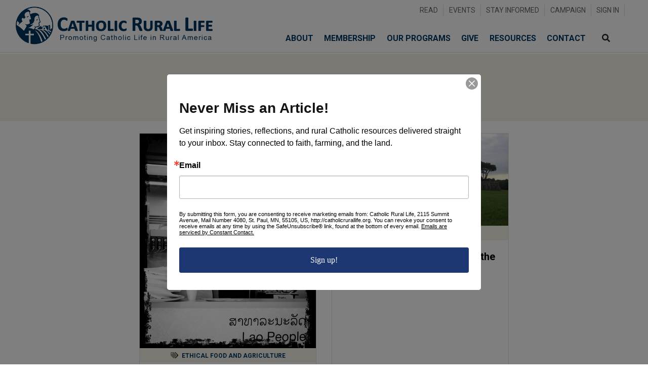

--- FILE ---
content_type: text/html; charset=UTF-8
request_url: https://catholicrurallife.org/tag/ffemilan/
body_size: 12058
content:
<!DOCTYPE html>
<html lang="en-US" class="no-js no-svg">
<head>
<link rel="profile" href="http://gmpg.org/xfn/11">
<meta charset="UTF-8">
<meta http-equiv="X-UA-Compatible" content="IE=edge">
<meta name="viewport" content="width=device-width, initial-scale=1.0">

<!-- Global site tag (gtag.js) - Google Analytics -->
<script async src="https://www.googletagmanager.com/gtag/js?id=UA-54600627-1"></script>
<script>
  window.dataLayer = window.dataLayer || [];
  function gtag(){dataLayer.push(arguments);}
  gtag('js', new Date());

  gtag('config', 'UA-54600627-1');
</script>

<!-- Google Tag Manager -->
<script>(function(w,d,s,l,i){w[l]=w[l]||[];w[l].push({'gtm.start':
new Date().getTime(),event:'gtm.js'});var f=d.getElementsByTagName(s)[0],
j=d.createElement(s),dl=l!='dataLayer'?'&l='+l:'';j.async=true;j.src=
'https://www.googletagmanager.com/gtm.js?id='+i+dl;f.parentNode.insertBefore(j,f);
})(window,document,'script','dataLayer','GTM-PFH8PHZ');</script>
<!-- End Google Tag Manager -->

<!-- Meta Pixel Code -->
<script>
!function(f,b,e,v,n,t,s)
{if(f.fbq)return;n=f.fbq=function(){n.callMethod?
n.callMethod.apply(n,arguments):n.queue.push(arguments)};
if(!f._fbq)f._fbq=n;n.push=n;n.loaded=!0;n.version='2.0';
n.queue=[];t=b.createElement(e);t.async=!0;
t.src=v;s=b.getElementsByTagName(e)[0];
s.parentNode.insertBefore(t,s)}(window, document,'script',
'https://connect.facebook.net/en_US/fbevents.js');
fbq('init', '945301650136095');
fbq('track', 'PageView');
</script>
<noscript><img height="1" width="1" style="display:none"
src="https://www.facebook.com/tr?id=945301650136095&ev=PageView&noscript=1"
/></noscript>
<!-- End Meta Pixel Code -->

<script>(function(html){html.className = html.className.replace(/\bno-js\b/,'js')})(document.documentElement);</script>
<meta name='robots' content='index, follow, max-image-preview:large, max-snippet:-1, max-video-preview:-1' />
	<style>img:is([sizes="auto" i], [sizes^="auto," i]) { contain-intrinsic-size: 3000px 1500px }</style>
	
	<!-- This site is optimized with the Yoast SEO plugin v26.1.1 - https://yoast.com/wordpress/plugins/seo/ -->
	<title>FFEMIlan Archives - Catholic Rural Life</title>
	<link rel="canonical" href="https://catholicrurallife.org/tag/ffemilan/" />
	<meta property="og:locale" content="en_US" />
	<meta property="og:type" content="article" />
	<meta property="og:title" content="FFEMIlan Archives - Catholic Rural Life" />
	<meta property="og:url" content="https://catholicrurallife.org/tag/ffemilan/" />
	<meta property="og:site_name" content="Catholic Rural Life" />
	<meta property="og:image" content="https://catholicrurallife.org/wp-content/uploads/CRL_LogoTag-Blue-NEW.png" />
	<meta property="og:image:width" content="690" />
	<meta property="og:image:height" content="172" />
	<meta property="og:image:type" content="image/png" />
	<meta name="twitter:card" content="summary_large_image" />
	<meta name="twitter:site" content="@CathRuralLife" />
	<script type="application/ld+json" class="yoast-schema-graph">{"@context":"https://schema.org","@graph":[{"@type":"CollectionPage","@id":"https://catholicrurallife.org/tag/ffemilan/","url":"https://catholicrurallife.org/tag/ffemilan/","name":"FFEMIlan Archives - Catholic Rural Life","isPartOf":{"@id":"https://catholicrurallife.org/#website"},"primaryImageOfPage":{"@id":"https://catholicrurallife.org/tag/ffemilan/#primaryimage"},"image":{"@id":"https://catholicrurallife.org/tag/ffemilan/#primaryimage"},"thumbnailUrl":"https://catholicrurallife.org/wp-content/uploads/IMG_1829.jpg","breadcrumb":{"@id":"https://catholicrurallife.org/tag/ffemilan/#breadcrumb"},"inLanguage":"en-US"},{"@type":"ImageObject","inLanguage":"en-US","@id":"https://catholicrurallife.org/tag/ffemilan/#primaryimage","url":"https://catholicrurallife.org/wp-content/uploads/IMG_1829.jpg","contentUrl":"https://catholicrurallife.org/wp-content/uploads/IMG_1829.jpg","width":516,"height":640},{"@type":"BreadcrumbList","@id":"https://catholicrurallife.org/tag/ffemilan/#breadcrumb","itemListElement":[{"@type":"ListItem","position":1,"name":"Home","item":"https://catholicrurallife.org/"},{"@type":"ListItem","position":2,"name":"FFEMIlan"}]},{"@type":"WebSite","@id":"https://catholicrurallife.org/#website","url":"https://catholicrurallife.org/","name":"Catholic Rural Life","description":"","potentialAction":[{"@type":"SearchAction","target":{"@type":"EntryPoint","urlTemplate":"https://catholicrurallife.org/?s={search_term_string}"},"query-input":{"@type":"PropertyValueSpecification","valueRequired":true,"valueName":"search_term_string"}}],"inLanguage":"en-US"}]}</script>
	<!-- / Yoast SEO plugin. -->


<link rel='dns-prefetch' href='//www.google.com' />
<link rel='dns-prefetch' href='//fonts.googleapis.com' />
<link rel="alternate" type="application/rss+xml" title="Catholic Rural Life &raquo; Feed" href="https://catholicrurallife.org/feed/" />
<link rel="alternate" type="application/rss+xml" title="Catholic Rural Life &raquo; FFEMIlan Tag Feed" href="https://catholicrurallife.org/tag/ffemilan/feed/" />
<link rel='stylesheet' id='wp-block-library-css' href='https://catholicrurallife.org/wp-includes/css/dist/block-library/style.min.css?ver=6.8.3' type='text/css' media='all' />
<style id='classic-theme-styles-inline-css' type='text/css'>
/*! This file is auto-generated */
.wp-block-button__link{color:#fff;background-color:#32373c;border-radius:9999px;box-shadow:none;text-decoration:none;padding:calc(.667em + 2px) calc(1.333em + 2px);font-size:1.125em}.wp-block-file__button{background:#32373c;color:#fff;text-decoration:none}
</style>
<style id='pdfemb-pdf-embedder-viewer-style-inline-css' type='text/css'>
.wp-block-pdfemb-pdf-embedder-viewer{max-width:none}

</style>
<style id='global-styles-inline-css' type='text/css'>
:root{--wp--preset--aspect-ratio--square: 1;--wp--preset--aspect-ratio--4-3: 4/3;--wp--preset--aspect-ratio--3-4: 3/4;--wp--preset--aspect-ratio--3-2: 3/2;--wp--preset--aspect-ratio--2-3: 2/3;--wp--preset--aspect-ratio--16-9: 16/9;--wp--preset--aspect-ratio--9-16: 9/16;--wp--preset--color--black: #000;--wp--preset--color--cyan-bluish-gray: #abb8c3;--wp--preset--color--white: #fff;--wp--preset--color--pale-pink: #f78da7;--wp--preset--color--vivid-red: #cf2e2e;--wp--preset--color--luminous-vivid-orange: #ff6900;--wp--preset--color--luminous-vivid-amber: #fcb900;--wp--preset--color--light-green-cyan: #7bdcb5;--wp--preset--color--vivid-green-cyan: #00d084;--wp--preset--color--pale-cyan-blue: #8ed1fc;--wp--preset--color--vivid-cyan-blue: #0693e3;--wp--preset--color--vivid-purple: #9b51e0;--wp--preset--color--blue: #003865;--wp--preset--color--green: #336633;--wp--preset--color--yellow: #fbc751;--wp--preset--color--warm-light: #f5f1e7;--wp--preset--color--gray: #ddd;--wp--preset--color--gray-light: #f1f1f1;--wp--preset--gradient--vivid-cyan-blue-to-vivid-purple: linear-gradient(135deg,rgba(6,147,227,1) 0%,rgb(155,81,224) 100%);--wp--preset--gradient--light-green-cyan-to-vivid-green-cyan: linear-gradient(135deg,rgb(122,220,180) 0%,rgb(0,208,130) 100%);--wp--preset--gradient--luminous-vivid-amber-to-luminous-vivid-orange: linear-gradient(135deg,rgba(252,185,0,1) 0%,rgba(255,105,0,1) 100%);--wp--preset--gradient--luminous-vivid-orange-to-vivid-red: linear-gradient(135deg,rgba(255,105,0,1) 0%,rgb(207,46,46) 100%);--wp--preset--gradient--very-light-gray-to-cyan-bluish-gray: linear-gradient(135deg,rgb(238,238,238) 0%,rgb(169,184,195) 100%);--wp--preset--gradient--cool-to-warm-spectrum: linear-gradient(135deg,rgb(74,234,220) 0%,rgb(151,120,209) 20%,rgb(207,42,186) 40%,rgb(238,44,130) 60%,rgb(251,105,98) 80%,rgb(254,248,76) 100%);--wp--preset--gradient--blush-light-purple: linear-gradient(135deg,rgb(255,206,236) 0%,rgb(152,150,240) 100%);--wp--preset--gradient--blush-bordeaux: linear-gradient(135deg,rgb(254,205,165) 0%,rgb(254,45,45) 50%,rgb(107,0,62) 100%);--wp--preset--gradient--luminous-dusk: linear-gradient(135deg,rgb(255,203,112) 0%,rgb(199,81,192) 50%,rgb(65,88,208) 100%);--wp--preset--gradient--pale-ocean: linear-gradient(135deg,rgb(255,245,203) 0%,rgb(182,227,212) 50%,rgb(51,167,181) 100%);--wp--preset--gradient--electric-grass: linear-gradient(135deg,rgb(202,248,128) 0%,rgb(113,206,126) 100%);--wp--preset--gradient--midnight: linear-gradient(135deg,rgb(2,3,129) 0%,rgb(40,116,252) 100%);--wp--preset--font-size--small: 13px;--wp--preset--font-size--medium: 20px;--wp--preset--font-size--large: 36px;--wp--preset--font-size--x-large: 42px;--wp--preset--spacing--20: 0.44rem;--wp--preset--spacing--30: 0.67rem;--wp--preset--spacing--40: 1rem;--wp--preset--spacing--50: 1.5rem;--wp--preset--spacing--60: 2.25rem;--wp--preset--spacing--70: 3.38rem;--wp--preset--spacing--80: 5.06rem;--wp--preset--shadow--natural: 6px 6px 9px rgba(0, 0, 0, 0.2);--wp--preset--shadow--deep: 12px 12px 50px rgba(0, 0, 0, 0.4);--wp--preset--shadow--sharp: 6px 6px 0px rgba(0, 0, 0, 0.2);--wp--preset--shadow--outlined: 6px 6px 0px -3px rgba(255, 255, 255, 1), 6px 6px rgba(0, 0, 0, 1);--wp--preset--shadow--crisp: 6px 6px 0px rgba(0, 0, 0, 1);}:where(.is-layout-flex){gap: 0.5em;}:where(.is-layout-grid){gap: 0.5em;}body .is-layout-flex{display: flex;}.is-layout-flex{flex-wrap: wrap;align-items: center;}.is-layout-flex > :is(*, div){margin: 0;}body .is-layout-grid{display: grid;}.is-layout-grid > :is(*, div){margin: 0;}:where(.wp-block-columns.is-layout-flex){gap: 2em;}:where(.wp-block-columns.is-layout-grid){gap: 2em;}:where(.wp-block-post-template.is-layout-flex){gap: 1.25em;}:where(.wp-block-post-template.is-layout-grid){gap: 1.25em;}.has-black-color{color: var(--wp--preset--color--black) !important;}.has-cyan-bluish-gray-color{color: var(--wp--preset--color--cyan-bluish-gray) !important;}.has-white-color{color: var(--wp--preset--color--white) !important;}.has-pale-pink-color{color: var(--wp--preset--color--pale-pink) !important;}.has-vivid-red-color{color: var(--wp--preset--color--vivid-red) !important;}.has-luminous-vivid-orange-color{color: var(--wp--preset--color--luminous-vivid-orange) !important;}.has-luminous-vivid-amber-color{color: var(--wp--preset--color--luminous-vivid-amber) !important;}.has-light-green-cyan-color{color: var(--wp--preset--color--light-green-cyan) !important;}.has-vivid-green-cyan-color{color: var(--wp--preset--color--vivid-green-cyan) !important;}.has-pale-cyan-blue-color{color: var(--wp--preset--color--pale-cyan-blue) !important;}.has-vivid-cyan-blue-color{color: var(--wp--preset--color--vivid-cyan-blue) !important;}.has-vivid-purple-color{color: var(--wp--preset--color--vivid-purple) !important;}.has-black-background-color{background-color: var(--wp--preset--color--black) !important;}.has-cyan-bluish-gray-background-color{background-color: var(--wp--preset--color--cyan-bluish-gray) !important;}.has-white-background-color{background-color: var(--wp--preset--color--white) !important;}.has-pale-pink-background-color{background-color: var(--wp--preset--color--pale-pink) !important;}.has-vivid-red-background-color{background-color: var(--wp--preset--color--vivid-red) !important;}.has-luminous-vivid-orange-background-color{background-color: var(--wp--preset--color--luminous-vivid-orange) !important;}.has-luminous-vivid-amber-background-color{background-color: var(--wp--preset--color--luminous-vivid-amber) !important;}.has-light-green-cyan-background-color{background-color: var(--wp--preset--color--light-green-cyan) !important;}.has-vivid-green-cyan-background-color{background-color: var(--wp--preset--color--vivid-green-cyan) !important;}.has-pale-cyan-blue-background-color{background-color: var(--wp--preset--color--pale-cyan-blue) !important;}.has-vivid-cyan-blue-background-color{background-color: var(--wp--preset--color--vivid-cyan-blue) !important;}.has-vivid-purple-background-color{background-color: var(--wp--preset--color--vivid-purple) !important;}.has-black-border-color{border-color: var(--wp--preset--color--black) !important;}.has-cyan-bluish-gray-border-color{border-color: var(--wp--preset--color--cyan-bluish-gray) !important;}.has-white-border-color{border-color: var(--wp--preset--color--white) !important;}.has-pale-pink-border-color{border-color: var(--wp--preset--color--pale-pink) !important;}.has-vivid-red-border-color{border-color: var(--wp--preset--color--vivid-red) !important;}.has-luminous-vivid-orange-border-color{border-color: var(--wp--preset--color--luminous-vivid-orange) !important;}.has-luminous-vivid-amber-border-color{border-color: var(--wp--preset--color--luminous-vivid-amber) !important;}.has-light-green-cyan-border-color{border-color: var(--wp--preset--color--light-green-cyan) !important;}.has-vivid-green-cyan-border-color{border-color: var(--wp--preset--color--vivid-green-cyan) !important;}.has-pale-cyan-blue-border-color{border-color: var(--wp--preset--color--pale-cyan-blue) !important;}.has-vivid-cyan-blue-border-color{border-color: var(--wp--preset--color--vivid-cyan-blue) !important;}.has-vivid-purple-border-color{border-color: var(--wp--preset--color--vivid-purple) !important;}.has-vivid-cyan-blue-to-vivid-purple-gradient-background{background: var(--wp--preset--gradient--vivid-cyan-blue-to-vivid-purple) !important;}.has-light-green-cyan-to-vivid-green-cyan-gradient-background{background: var(--wp--preset--gradient--light-green-cyan-to-vivid-green-cyan) !important;}.has-luminous-vivid-amber-to-luminous-vivid-orange-gradient-background{background: var(--wp--preset--gradient--luminous-vivid-amber-to-luminous-vivid-orange) !important;}.has-luminous-vivid-orange-to-vivid-red-gradient-background{background: var(--wp--preset--gradient--luminous-vivid-orange-to-vivid-red) !important;}.has-very-light-gray-to-cyan-bluish-gray-gradient-background{background: var(--wp--preset--gradient--very-light-gray-to-cyan-bluish-gray) !important;}.has-cool-to-warm-spectrum-gradient-background{background: var(--wp--preset--gradient--cool-to-warm-spectrum) !important;}.has-blush-light-purple-gradient-background{background: var(--wp--preset--gradient--blush-light-purple) !important;}.has-blush-bordeaux-gradient-background{background: var(--wp--preset--gradient--blush-bordeaux) !important;}.has-luminous-dusk-gradient-background{background: var(--wp--preset--gradient--luminous-dusk) !important;}.has-pale-ocean-gradient-background{background: var(--wp--preset--gradient--pale-ocean) !important;}.has-electric-grass-gradient-background{background: var(--wp--preset--gradient--electric-grass) !important;}.has-midnight-gradient-background{background: var(--wp--preset--gradient--midnight) !important;}.has-small-font-size{font-size: var(--wp--preset--font-size--small) !important;}.has-medium-font-size{font-size: var(--wp--preset--font-size--medium) !important;}.has-large-font-size{font-size: var(--wp--preset--font-size--large) !important;}.has-x-large-font-size{font-size: var(--wp--preset--font-size--x-large) !important;}
:where(.wp-block-post-template.is-layout-flex){gap: 1.25em;}:where(.wp-block-post-template.is-layout-grid){gap: 1.25em;}
:where(.wp-block-columns.is-layout-flex){gap: 2em;}:where(.wp-block-columns.is-layout-grid){gap: 2em;}
:root :where(.wp-block-pullquote){font-size: 1.5em;line-height: 1.6;}
</style>
<link rel='stylesheet' id='woocommerce-layout-css' href='https://catholicrurallife.org/wp-content/plugins/woocommerce/assets/css/woocommerce-layout.css?ver=10.2.2' type='text/css' media='all' />
<link rel='stylesheet' id='woocommerce-smallscreen-css' href='https://catholicrurallife.org/wp-content/plugins/woocommerce/assets/css/woocommerce-smallscreen.css?ver=10.2.2' type='text/css' media='only screen and (max-width: 768px)' />
<link rel='stylesheet' id='woocommerce-general-css' href='https://catholicrurallife.org/wp-content/plugins/woocommerce/assets/css/woocommerce.css?ver=10.2.2' type='text/css' media='all' />
<style id='woocommerce-inline-inline-css' type='text/css'>
.woocommerce form .form-row .required { visibility: visible; }
</style>
<link rel='stylesheet' id='wpmenucart-icons-css' href='https://catholicrurallife.org/wp-content/plugins/wp-menu-cart/assets/css/wpmenucart-icons.min.css?ver=2.14.12' type='text/css' media='all' />
<style id='wpmenucart-icons-inline-css' type='text/css'>
@font-face{font-family:WPMenuCart;src:url(https://catholicrurallife.org/wp-content/plugins/wp-menu-cart/assets/fonts/WPMenuCart.eot);src:url(https://catholicrurallife.org/wp-content/plugins/wp-menu-cart/assets/fonts/WPMenuCart.eot?#iefix) format('embedded-opentype'),url(https://catholicrurallife.org/wp-content/plugins/wp-menu-cart/assets/fonts/WPMenuCart.woff2) format('woff2'),url(https://catholicrurallife.org/wp-content/plugins/wp-menu-cart/assets/fonts/WPMenuCart.woff) format('woff'),url(https://catholicrurallife.org/wp-content/plugins/wp-menu-cart/assets/fonts/WPMenuCart.ttf) format('truetype'),url(https://catholicrurallife.org/wp-content/plugins/wp-menu-cart/assets/fonts/WPMenuCart.svg#WPMenuCart) format('svg');font-weight:400;font-style:normal;font-display:swap}
</style>
<link rel='stylesheet' id='wpmenucart-css' href='https://catholicrurallife.org/wp-content/plugins/wp-menu-cart/assets/css/wpmenucart-main.min.css?ver=2.14.12' type='text/css' media='all' />
<link rel='stylesheet' id='brands-styles-css' href='https://catholicrurallife.org/wp-content/plugins/woocommerce/assets/css/brands.css?ver=10.2.2' type='text/css' media='all' />
<link rel='stylesheet' id='bootstrap-css' href='https://catholicrurallife.org/wp-content/themes/Generations/assets/css/bootstrap.min.css' type='text/css' media='all' />
<link rel='stylesheet' id='theme-css' href='https://catholicrurallife.org/wp-content/themes/Generations/style.css?ver=1747794038' type='text/css' media='all' />
<link rel='stylesheet' id='fontawesome-css' href='https://catholicrurallife.org/wp-content/themes/Generations/assets/fontawesome/css/all.css' type='text/css' media='all' />
<link rel='stylesheet' id='google-fonts-css' href='https://fonts.googleapis.com/css2?family=Roboto%3Aital%2Cwght%400%2C400%3B0%2C700%3B1%2C300&#038;display=swap&#038;ver=6.8.3' type='text/css' media='all' />
<link rel='stylesheet' id='tiny-slider-style-css' href='https://catholicrurallife.org/wp-content/themes/Generations/assets/css/tiny-slider.css?ver=6.8.3' type='text/css' media='all' />
<style id='kadence-blocks-global-variables-inline-css' type='text/css'>
:root {--global-kb-font-size-sm:clamp(0.8rem, 0.73rem + 0.217vw, 0.9rem);--global-kb-font-size-md:clamp(1.1rem, 0.995rem + 0.326vw, 1.25rem);--global-kb-font-size-lg:clamp(1.75rem, 1.576rem + 0.543vw, 2rem);--global-kb-font-size-xl:clamp(2.25rem, 1.728rem + 1.63vw, 3rem);--global-kb-font-size-xxl:clamp(2.5rem, 1.456rem + 3.26vw, 4rem);--global-kb-font-size-xxxl:clamp(2.75rem, 0.489rem + 7.065vw, 6rem);}:root {--global-palette1: #3182CE;--global-palette2: #2B6CB0;--global-palette3: #1A202C;--global-palette4: #2D3748;--global-palette5: #4A5568;--global-palette6: #718096;--global-palette7: #EDF2F7;--global-palette8: #F7FAFC;--global-palette9: #ffffff;}
</style>
<script type="text/javascript" src="https://catholicrurallife.org/wp-content/themes/Generations/assets/js/jquery.min.js" id="jquery-js"></script>
<script type="text/javascript" src="https://catholicrurallife.org/wp-content/plugins/woocommerce/assets/js/jquery-blockui/jquery.blockUI.min.js?ver=2.7.0-wc.10.2.2" id="jquery-blockui-js" defer="defer" data-wp-strategy="defer"></script>
<script type="text/javascript" id="wc-add-to-cart-js-extra">
/* <![CDATA[ */
var wc_add_to_cart_params = {"ajax_url":"\/wp-admin\/admin-ajax.php","wc_ajax_url":"\/?wc-ajax=%%endpoint%%","i18n_view_cart":"View cart","cart_url":"https:\/\/catholicrurallife.org\/cart\/","is_cart":"","cart_redirect_after_add":"no"};
/* ]]> */
</script>
<script type="text/javascript" src="https://catholicrurallife.org/wp-content/plugins/woocommerce/assets/js/frontend/add-to-cart.min.js?ver=10.2.2" id="wc-add-to-cart-js" defer="defer" data-wp-strategy="defer"></script>
<script type="text/javascript" src="https://catholicrurallife.org/wp-content/plugins/woocommerce/assets/js/js-cookie/js.cookie.min.js?ver=2.1.4-wc.10.2.2" id="js-cookie-js" defer="defer" data-wp-strategy="defer"></script>
<script type="text/javascript" id="woocommerce-js-extra">
/* <![CDATA[ */
var woocommerce_params = {"ajax_url":"\/wp-admin\/admin-ajax.php","wc_ajax_url":"\/?wc-ajax=%%endpoint%%","i18n_password_show":"Show password","i18n_password_hide":"Hide password"};
/* ]]> */
</script>
<script type="text/javascript" src="https://catholicrurallife.org/wp-content/plugins/woocommerce/assets/js/frontend/woocommerce.min.js?ver=10.2.2" id="woocommerce-js" defer="defer" data-wp-strategy="defer"></script>
<link rel="https://api.w.org/" href="https://catholicrurallife.org/wp-json/" /><link rel="alternate" title="JSON" type="application/json" href="https://catholicrurallife.org/wp-json/wp/v2/tags/89" /><!-- Begin Constant Contact Active Forms -->
<script> var _ctct_m = "8d48c3475e86b3c83cdeb491215f1e5e"; </script>
<script id="signupScript" src="//static.ctctcdn.com/js/signup-form-widget/current/signup-form-widget.min.js" async defer></script>
<!-- End Constant Contact Active Forms -->	<noscript><style>.woocommerce-product-gallery{ opacity: 1 !important; }</style></noscript>
	<link rel="icon" href="https://catholicrurallife.org/wp-content/uploads/fav-100x100.png" sizes="32x32" />
<link rel="icon" href="https://catholicrurallife.org/wp-content/uploads/fav.png" sizes="192x192" />
<link rel="apple-touch-icon" href="https://catholicrurallife.org/wp-content/uploads/fav.png" />
<meta name="msapplication-TileImage" content="https://catholicrurallife.org/wp-content/uploads/fav.png" />
		<style type="text/css" id="wp-custom-css">
			#wp-admin-bar-edit-profile {
	display: none;
}

#main-nav .nav-item {
	padding: 5px .65em;
}

.kb-theme-content-width {
	max-width: 1400px;
}

hr.kt-divider {
	background: none;
}

.wp-block-separator {
	border: none;
}

.gform_required_legend {
	display: none;
}

@media (min-width: 992px) {
	.wp-block-column.border-thick + .wp-block-column {
	padding-left: 10px;
}
	.border-thick {
		padding-right: 50px;
	border-right: 2px solid #000 !important;
}
	article p, 
	article ul, 
	article ol {
		font-size: 18px;
	}
	.page-banner-title h1 {
  font-size: 2.3rem;
}
}

@media (max-width: 1199px) {
	#menu-lower-nav .dropdown,
	#menu-lower-nav .dropdown-menu {
border: none !important;
	}
	#menu-lower-nav .nav-item .nav-link:hover {
		box-shadow: none;
}
	
}

@media (min-width: 1200px) {
	#menu-upper-nav a {
	font-weight: 300 !important; 
	font-size: 14px !important;
	color: #666 !important;
}
	

#menu-lower-nav .dropdown:hover .dropdown-menu {
  	display: block;
}
	
	#menu-lower-nav .dropdown-menu a:hover {
		color: #336633 !important;
	}
		
#menu-upper-nav li {
	border-right: 1px solid #ddd !important;
	padding-bottom: 0 !important;
	padding-top: 0 !important;
}

#menu-upper-nav li:last-of-type {
	border-right: none !important;
}
	
	#menu-lower-nav .dropdown-toggle::after {
		display: none;
	}
}

#menu-lower-nav .dropdown-item:focus, #menu-lower-nav .dropdown-item:hover {
		box-shadow: none;
}

.pg-divider {
	height: 10px;
	width: 75px; 
	text-align: center !important;
	background-color: #fcb900;
	margin-bottom: 10px;
}

.wp-block-quote {
	padding-top: 20px;
	padding-bottom:20px;
}

.thrive-card {
	margin-bottom: 15px;
}

.campaign-goals-block {
	margin-top: -25px;
}

.campaign-goals p {
	margin-bottom: 0px !important;
}

.wp-block-table.border-none td {
	border: none;
}

body.logged-in .d-none-loggedin {
	display: none;
}

body.logged-in .d-none-loggedout {
	display: inline-block;
}

.d-none-loggedout {
	display: none;
}

.news-card img {
	aspect-ratio: 1200/628;
}

.page-id-11 #field_6_1 {
	width: 100%
}

.page-id-11 #field_6_2 {
	width: 100%;
}

.page-id-11 #field_6_3 select{
	height: 50px;
}

.page-id-11 #input_6_3{
	color: #bcbbbb;
}

input::placeholder{
	color: #bcbbbb;
}

.page-id-1221 #field_6_1 {
	width: 100%
}

.page-id-1221 #field_6_2 {
	width: 100%;
}

.page-id-1221 #input_6_3{
	color: #bcbbbb;
}

input::placeholder{
	color: #bcbbbb;
}

.page-id-1221 #field_6_3 select{
	height: 50px;
	border: none;
}

.single-product h1{
	font-size: 40px;
}

.single-product .price{
	color: #000 !important;
	font-size: 18px !important; 
}

.single-product form button{
	color: #000 !important;
	background-color: #fbc751 !important;  
	border:2px solid #fbc751 !important;
	width: 80%;
	text-transform: uppercase;	
}

.single-product .cart {
	display: flex;
	align-items: center;
}

.single-product form button:hover{
	color: #000 !important;
	background-color: #fab71f !important;  
}

.single-product .product_meta {
	display: none; 
}

.single-product .related h2 {
	 font-size: 30px !important;
	color: #000; 
	text-align: center; 
}

.single-product .related .woocommerce-loop-product__title {
	 font-size: 16px !important;

}


.single-product .related .button{
	 color: #fff;
	background-color: #000;
	width: 100%;
	text-align: center;
}

.single-product article a{
	 box-shadow: none;
}


.woocommerce ul.products li.product a img {
	object-fit: contain;
  width: 150px;
  height: 250px;
	margin-left: auto;
	margin-right: auto;
	margin-bottom: 0;
}


.woocommerce ul.products {
	height: 465px;
}

.woocommerce ul.products li.product {
	margin-bottom: 0;
	display: flex;
	flex-direction: column;
	height: 100%;
	justify-content: space-between
}

.woocommerce-shop .amount {
	color	: #000;
}

.woocommerce a.button {
/* 	background-color: #fff!important;
	color: #000 !important;
	border: 2px solid #000 !important;
	text-align: center */
	display: none !important;
}

/* .woocommerce a.button:hover {
	background-color: #000 !important;
	color: #fff !important;
	border: 2px solid #000;
}
 */

.woocommerce ul.products li.product a.woocommerce-loop-product__link {
	border: 1px solid #d1d1d1;
	min-height: 375px;
}


.woocommerce .product:hover a img {
	transform: scale(1.05);
	transition: transform 0.5s ease;
}


.woocommerce-shop li{
	margin-bottom: 50px !important
}

.woocommerce ul.products li.product a {
	box-shadow: none !important;
}

.woocommerce-cart .wc-block-cart__submit-container a {
	background-color: #000 !important;
	color: #fff !important;
	border: 2px solid #000;
	text-align: center
	text-transform: uppercase !important;
}

.woocommerce-cart article a:hover {
	background-color: #fff !important;
	color: #000 !important;
	border: 2px solid #000;
}

.woocommerce-cart article a {
	box-shadow: none !important;
}

.woocommerce-loop-product__title {
	text-align: center;
}

.woocommerce-LoopProduct-link .price {
	text-align: center;
}

.woocommerce ul.products li.product a.woocommerce-loop-product__link {
	margin-top: auto;
}

.woocommerce ul.products li.product h2 {
	font-size: 20px !important;
}

.woocommerce ul.products li.product .price {
	font-size: 20px !important;
}

.woocommerce-js article a{
	box-shadow: none;
}

.woocommerce ul.products li.product .button {
	width: auto;
	margin-left:auto;
	margin-right: auto;
}

.added_to_cart {
	background-color: #fbc751;
	text-align:center;
	color: #000;
	font-weight: 700;
	text-transform: uppercase;
	padding-top: 1.5rem;
	padding-bottom: 1rem;
	margin-top: 15px;
}

.added_to_cart:hover {
	background-color: #fab71f;
}

.wc-block-checkout__actions_row  .wc-block-components-checkout-place-order-button{
	background-color: #fbc751;
	text-align:center;
	color: #000;
	font-weight: 700;
	text-transform: uppercase;
	padding-top: 1.5rem;
	padding-bottom: 1rem;
	margin-top: 15px;
}

.wc-block-checkout__actions_row  .wc-block-components-checkout-place-order-button:hover {
	background-color: #fab71f;
}

.woocommerce.columns-3 {
	width: 100%;
}

.my-category-filter-dropdown {
	width: 100%; 
	padding: 12px;
}		</style>
		</head>

<body class="archive tag tag-ffemilan tag-89 wp-theme-Generations theme-Generations woocommerce-no-js">

<!-- Google Tag Manager (noscript) -->
<noscript><iframe src="https://www.googletagmanager.com/ns.html?id=GTM-PFH8PHZ"
height="0" width="0" style="display:none;visibility:hidden"></iframe></noscript>
<!-- End Google Tag Manager (noscript) -->
<nav id="main-nav" class="navbar navbar-expand-xl has-white-background-color border-bottom affixed fixed-top">
  <div class="container container-max">
    <div class="row w-100 mx-0">
      <div class="col-xl-4 col-md-6 col-7 px-0">
        <a class="navbar-brand pb-0 mb-n3" href="https://catholicrurallife.org"><img src="https://catholicrurallife.org/wp-content/themes/Generations/assets/images/logo.png"/></a>
      </div>
      <div class="col-md-6 col-5 d-xl-none text-right align-self-center px-0">
        <button class="navbar-toggler navbar-toggler-right py-2" type="button" data-toggle="collapse" data-target="#mainNav" aria-controls="menu" aria-expanded="false" aria-label="Toggle navigation">
          <i class="fas fa-bars has-blue-color"></i>
        </button>
      </div>
      <div class="col-xl-8 align-self-center">

        <div class="py-4 py-xl-0 d-none d-xl-block mb-4"><ul id="menu-upper-nav" class="nav navbar-nav justify-content-end"><li id="menu-item-6911" class="menu-item menu-item-type-post_type menu-item-object-page current_page_parent menu-item-6911 nav-item"><a href="https://catholicrurallife.org/blog/" class="nav-link">Read</a></li>
<li id="menu-item-6910" class="menu-item menu-item-type-custom menu-item-object-custom menu-item-6910 nav-item"><a href="https://catholicrurallife.org/upcoming-events/" class="nav-link">Events</a></li>
<li id="menu-item-6912" class="menu-item menu-item-type-post_type menu-item-object-page menu-item-6912 nav-item"><a href="https://catholicrurallife.org/email/" class="nav-link">Stay Informed</a></li>
<li id="menu-item-6914" class="menu-item menu-item-type-custom menu-item-object-custom menu-item-6914 nav-item"><a href="https://catholicrurallife.org/sowing-seeds-for-faith-and-growth/" class="nav-link">Campaign</a></li>
<li id="menu-item-6913" class="d-none-loggedin menu-item menu-item-type-custom menu-item-object-custom menu-item-6913 nav-item"><a href="https://catholicrurallife.org/wp-login.php?redirect_to=https://catholicrurallife.org/members/" class="nav-link">Sign In</a></li>
<li id="menu-item-7251" class="d-none-loggedout menu-item menu-item-type-custom menu-item-object-custom menu-item-7251 nav-item"><a href="/members/" class="nav-link">Member Portal</a></li>
<li id="menu-item-7254" class="d-none-loggedout menu-item menu-item-type-custom menu-item-object-custom menu-item-7254 nav-item"><a href="https://catholicrurallife.org/wp-login.php?action=logout" class="nav-link">Sign Out</a></li>
</ul></div>
        <div class="collapse navbar-collapse" id="mainNav">
          <div class="ml-auto pt-4 py-xl-0"><ul id="menu-lower-nav" class="nav navbar-nav"><li id="menu-item-6904" class="menu-item menu-item-type-custom menu-item-object-custom menu-item-has-children menu-item-6904 nav-item dropdown"><a href="#" class="nav-link dropdown-toggle" data-toggle="dropdown">About</a>
<div class="dropdown-menu">
<a href="https://catholicrurallife.org/about/crl-staff/" class=" dropdown-item">Staff</a><a href="https://catholicrurallife.org/about/board-of-directors/" class=" dropdown-item">Board of Directors</a><a href="https://catholicrurallife.org/about/history/" class=" dropdown-item">About Catholic Rural Life</a><a href="https://catholicrurallife.org/2023-2024-annual-report/" class=" dropdown-item">2024-2025 Annual Report</a><a href="https://catholicrurallife.org/about/employment-opportunities/" class=" dropdown-item">Career Opportunities</a></div>
</li>
<li id="menu-item-6905" class="menu-item menu-item-type-custom menu-item-object-custom menu-item-has-children menu-item-6905 nav-item dropdown"><a href="#" class="nav-link dropdown-toggle" data-toggle="dropdown">Membership</a>
<div class="dropdown-menu">
<a href="https://catholicrurallife.org/get-involved/join/" class=" dropdown-item">Join Now</a><a href="https://catholicrurallife.org/renew-your-membership/" class=" dropdown-item">Renew</a><a href="https://catholicrurallife.org/get-involved/join/" class=" dropdown-item">Benefits</a><a href="https://catholicrurallife.org/email/" class=" dropdown-item">Stay Informed</a></div>
</li>
<li id="menu-item-6906" class="menu-item menu-item-type-custom menu-item-object-custom menu-item-has-children menu-item-6906 nav-item dropdown"><a href="#" class="nav-link dropdown-toggle" data-toggle="dropdown">Our Programs</a>
<div class="dropdown-menu">
<a href="https://catholicrurallife.org/about/crl-chapters/" class=" dropdown-item">CRL Chapters</a><a href="https://catholicrurallife.org/trm/" class=" dropdown-item">Thriving in Rural Ministry</a><a href="https://catholicrurallife.org/thriving-rural-congregations/" class=" dropdown-item">Thriving Rural Congregations</a><a href="https://catholicrurallife.org/our-priorities/" class=" dropdown-item">Other Initiatives</a></div>
</li>
<li id="menu-item-6907" class="menu-item menu-item-type-custom menu-item-object-custom menu-item-has-children menu-item-6907 nav-item dropdown"><a href="#" class="nav-link dropdown-toggle" data-toggle="dropdown">Give</a>
<div class="dropdown-menu">
<a href="https://catholicrurallife.org/get-involved/donate/" class=" dropdown-item">Donate</a><a href="https://catholicrurallife.org/ways-to-give/" class=" dropdown-item">Ways to Give</a><a href="https://catholicrurallife.org/sowing-seeds-for-faith-and-growth/" class=" dropdown-item">Sowing Seeds for Faith and Growth Campaign</a><a href="https://mycatholicwill.com/crl" class=" dropdown-item">MyCatholicWill</a></div>
</li>
<li id="menu-item-6908" class="menu-item menu-item-type-custom menu-item-object-custom menu-item-has-children menu-item-6908 nav-item dropdown"><a href="#" class="nav-link dropdown-toggle" data-toggle="dropdown">Resources</a>
<div class="dropdown-menu">
<a href="https://catholicrurallife.org/about/" class=" dropdown-item">Learn More</a><a href="/crl-store" class=" dropdown-item">Store</a><a href="https://catholicrurallife.org/magazine/" class=" dropdown-item">Magazine</a><a href="https://catholicrurallife.org/spiritual-resources/" class=" dropdown-item">Spiritual Resources</a></div>
</li>
<li id="menu-item-6909" class="menu-item menu-item-type-custom menu-item-object-custom menu-item-6909 nav-item"><a href="https://catholicrurallife.org/contact/" class="nav-link">Contact</a></li>
<li id="menu-item-6948" class="d-xl-none menu-item menu-item-type-post_type menu-item-object-page current_page_parent menu-item-6948 nav-item"><a href="https://catholicrurallife.org/blog/" class="nav-link">Read</a></li>
<li id="menu-item-6949" class="d-xl-none menu-item menu-item-type-custom menu-item-object-custom menu-item-6949 nav-item"><a href="https://catholicrurallife.org/upcoming-events/" class="nav-link">Events</a></li>
<li id="menu-item-6950" class="d-xl-none d-none-loggedin menu-item menu-item-type-custom menu-item-object-custom menu-item-6950 nav-item"><a href="https://catholicrurallife.org/wp-login.php?redirect_to=https://catholicrurallife.org/member-portal/" class="nav-link">Sign In</a></li>
<li id="menu-item-7253" class="d-none-loggedout d-xl-none menu-item menu-item-type-custom menu-item-object-custom menu-item-7253 nav-item"><a href="/member-portal/" class="nav-link">Member Portal</a></li>
<li class="menu-item nav-item wpmenucartli wpmenucart-display-standard menu-item empty-wpmenucart" id="wpmenucartli"><a class="wpmenucart-contents empty-wpmenucart" style="display:none">&nbsp;</a></li></ul></div>
          <form id="nav-buttons" class="form-inline pl-xl-2 pl-lg-3 py-xl-0">
            <button class="btn mr-3" data-toggle="collapse" data-target="#search-nav" type="button"><i class="fas fa-search"></i></button>
          </form>
          

        </div>

        <div class="collapse" id="search-nav">
          <div class="container px-0">
            <form class="form-inline ml-auto my-3" method="get" action="https://catholicrurallife.org">

              <input type="search" class="form-control min-250 rounded-0 height-40" name="s" placeholder="What are you looking for?">

              <button type="submit" class="btn btn-yellow rounded-0 font-weight-bold with-border height-40">SEARCH</button>
            </form>
          </div>
        </div>

      </div>
    </div>
  </div>
</nav>
<div class="has-warm-light-background-color">
	<div class="container container-wide">
		<div class="row">
			<div class="col-lg-12 px-0">
																		
				<div class="page-banner-title">
					<h1 class="py-5 my-0 text-center has-black-color">FFEMIlan</h1>
				</div>
			</div>
		</div>
	</div>
</div>

<section>
  <div class="container">
    			<div class="row justify-content-center">
					      	<div class="col-lg-4 col-6 py-4 text-center d-flex align-self-stretch news-card ">
  <div class="border w-100">
    <a href="https://catholicrurallife.org/life-community-and-culture-ffe-milan-themes-echoed-at-expo2015/">
                        <img width="516" height="628" src="https://catholicrurallife.org/wp-content/uploads/IMG_1829-516x628.jpg" class="img-slider-size img-brightness wp-post-image" alt="" decoding="async" fetchpriority="high" />        
          </a>

            <p class="font-size-12 py-2 px-2 mb-0 font-sans text-uppercase has-warm-light-background-color font-bold"><i class="fad fa-tags mr-1"></i> <a href="/category/agriculture">Ethical Food and Agriculture</a></p>
              <div class="pb-3 mt-0 pt-1 px-3">
      <p class="font-sans has-black-color font-size-20 line-height-sm font-bold mb-2 mt-3">Life, community and culture: FFE Milan themes echoed at Expo2015</p>
              <p class="mb-0 has-black-color font-size-14">by Mark Neuzil</p>
          </div>
  </div>
</div>
	    		      	<div class="col-lg-4 col-6 py-4 text-center d-flex align-self-stretch news-card ">
  <div class="border w-100">
    <a href="https://catholicrurallife.org/16th-century-monastery-sets-the-tone-for-ffe-milan/">
                        <img width="1200" height="628" src="https://catholicrurallife.org/wp-content/uploads/IMG_0735-1200x628.jpg" class="img-slider-size img-brightness wp-post-image" alt="" decoding="async" srcset="https://catholicrurallife.org/wp-content/uploads/IMG_0735-1200x628.jpg 1200w, https://catholicrurallife.org/wp-content/uploads/IMG_0735-855x447.jpg 855w" sizes="(max-width: 1200px) 100vw, 1200px" />        
          </a>

            <p class="font-size-12 py-2 px-2 mb-0 font-sans text-uppercase has-warm-light-background-color font-bold"><i class="fad fa-tags mr-1"></i> <a href="/category/agriculture">Ethical Food and Agriculture</a></p>
              <div class="pb-3 mt-0 pt-1 px-3">
      <p class="font-sans has-black-color font-size-20 line-height-sm font-bold mb-2 mt-3">16th century monastery sets the tone for FFE Milan</p>
              <p class="mb-0 has-black-color font-size-14">by Catholic Rural Life</p>
          </div>
  </div>
</div>
	    				</div>
    	      </div>
</section>
<div id="footer" class="py-2 has-warm-light-background-color">
	<div class="container">
		<div class="row justify-content-center py-5">
      <div class="col-1 px-0 align-self-center">
        <img src="/wp-content/uploads/fav.png"/>
      </div>
      <div class="col-lg-4 col-md-6 pl-md-4 align-self-center">
        <p class="mb-md-0 text-center text-md-left line-height-regular"><span class="font-bold letter-spacing">Catholic Rural Life</span><br/>University of St. Thomas - Mail 4080<br/>2115 Summit Avenue</span><br/>St. Paul, MN 55105<br/><a href="/contact/">Contact Us</a></p>
      </div>
			<div class="col-md-4 col-lg-3 align-self-center mb-4 mb-md-0 text-center" ><!--text-md-left-->
				<p class="card-text mb-0 pb-0 font-size-16"><a href="tel:6514448714"><i class="fa-light fa-phone"></i> 651-444-8714</a></p>
				<p class="card-text mb-0 pb-2 font-size-16"><a href="mailto:info@catholicrurallife.org"><i class="fa-light fa-envelope"></i> info@catholicrurallife.org</a></p>
									<a href="http://twitter.com/CathRuralLife" class="link-white" target="_blank"><span class="has-white-background-color rounded-circle mr-3 footer-social-icon"><i class="fab fa-twitter fa-fw"></i></span><span class="sr-only">Twitter</span></a>
									<a href="https://www.facebook.com/pages/National-Catholic-Rural-Life-Conference/129933070351460?ref=ts" class="link-white" target="_blank"><span class="has-white-background-color rounded-circle mr-3 footer-social-icon"><i class="fab fa-facebook-f fa-fw"></i></span><span class="sr-only">Facebook</span></a>
									<a href="https://instagram.com/catholicrurallife/" class="link-white" target="_blank"><span class="has-white-background-color rounded-circle mr-3 footer-social-icon"><i class="fab fa-instagram fa-fw"></i></span><span class="sr-only">Instagram</span></a>
				

			</div>
			<div class="col-lg-4 align-self-center mt-4 mt-lg-0">
        <div class="menu-footer-container"><ul id="menu-footer" class="navbar-nav nav navbar-expand"><li id="menu-item-5309" class="menu-item menu-item-type-post_type menu-item-object-page menu-item-5309 nav-item"><a href="https://catholicrurallife.org/get-involved/join/" class="nav-link">Join</a></li>
<li id="menu-item-5307" class="menu-item menu-item-type-post_type menu-item-object-page menu-item-5307 nav-item"><a href="https://catholicrurallife.org/renew-your-membership/" class="nav-link">Renew</a></li>
<li id="menu-item-5308" class="menu-item menu-item-type-post_type menu-item-object-page menu-item-5308 nav-item"><a href="https://catholicrurallife.org/get-involved/donate/" class="nav-link">Donate</a></li>
<li id="menu-item-5230" class="menu-item menu-item-type-custom menu-item-object-custom menu-item-5230 nav-item"><a href="/wp-login.php" class="nav-link">Sign In</a></li>
</ul></div>        <p class="line-height mb-0 px-4 py-4 bg-white line-height-sm"><small>Catholic Rural Life is a 501(c)(3) nonprofit organization (tax ID #42-0752630). Copyright &copy; 2026.</small></p>
			</div>
		</div>
	</div>
</div>
<div class="modal fade modal-full has-white-background-color" id="menu" tabindex="-1" role="dialog" aria-labelledby="exampleModalLabel" aria-hidden="true">
  <div class="d-block fixed-top mt-4 mr-4 mt-lg-5 mr-lg-5 close-wrapper">
    <button type="button" class="close float-right" data-dismiss="modal" aria-label="Close">
      <i class="fas fa-times-circle"></i>
    </button>
  </div>
  <div class="py-5 modal-dialog">
    <div class="container">
      <div class="row justify-content-center">
        <div class="col-md-8 col-10 text-center">
          <a href="https://catholicrurallife.org"><img src="https://catholicrurallife.org/wp-content/themes/Generations/assets/images/logo.png"/></a>
        </div>
      </div>
      <div class="row justify-content-center" id="menuCollapse">
        <div class="col-md-8 text-left">
          <ul id="menu-full" class="nav navbar-nav mt-2 mb-3 border-bottom">
                                                        
              
                              <li class="nav-item">
                  <a href="https://catholicrurallife.org/sowing-seeds-for-faith-and-growth/" class="nav-link">Campaign</a>
                </li>
              
                                                        
              
                              <li class="nav-item dropdown">
                  <a href="#" class="nav-link float-right" data-toggle="dropdown"><i class="fas fa-caret-circle-down"></i><i class="fas fa-caret-circle-up"></i></a>
                  <a href="https://catholicrurallife.org/about/" class="nav-link">About</a>
                  <div class="dropdown-menu">
                    
                                                                    
                      <a href="https://catholicrurallife.org/about/" class="dropdown-item">About Us</a>

                    
                                                                    
                      <a href="https://catholicrurallife.org/about/history/" class="dropdown-item">History</a>

                    
                                                                    
                      <a href="https://catholicrurallife.org/about/board-of-directors/" class="dropdown-item">Board of Directors</a>

                    
                                                                    
                      <a href="https://catholicrurallife.org/about/crl-staff/" class="dropdown-item">Staff</a>

                    
                                                                    
                      <a href="https://catholicrurallife.org/about/employment-opportunities/" class="dropdown-item">Opportunities</a>

                                      </div>
                </li>

              
                                                        
              
                              <li class="nav-item dropdown">
                  <a href="#" class="nav-link float-right" data-toggle="dropdown"><i class="fas fa-caret-circle-down"></i><i class="fas fa-caret-circle-up"></i></a>
                  <a href="https://catholicrurallife.org/our-priorities/" class="nav-link">Our Priorities</a>
                  <div class="dropdown-menu">
                    
                                                                    
                      <a href="https://catholicrurallife.org/trm/" class="dropdown-item">Thriving in Rural Ministry</a>

                    
                                                                    
                      <a href="https://catholicrurallife.org/about/crl-chapters-old/" class="dropdown-item">Local CRL Chapters</a>

                    
                                                                    
                      <a href="https://catholicrurallife.org/lay-leadership/" class="dropdown-item">Life in Christ Lay Leadership</a>

                    
                                                                    
                      <a href="https://catholicrurallife.org/native-american-scholarships-minnesota/" class="dropdown-item">Native American Scholarships and Outreach</a>

                    
                                                                    
                      <a href="https://catholicrurallife.org/our-priorities/" class="dropdown-item">View All Priorities</a>

                                      </div>
                </li>

              
                                                        
              
                              <li class="nav-item dropdown">
                  <a href="#" class="nav-link float-right" data-toggle="dropdown"><i class="fas fa-caret-circle-down"></i><i class="fas fa-caret-circle-up"></i></a>
                  <a href="https://catholicrurallife.org/get-involved/" class="nav-link">Get Involved</a>
                  <div class="dropdown-menu">
                    
                                                                    
                      <a href="https://catholicrurallife.org/get-involved/join/" class="dropdown-item">Join CRL</a>

                    
                                                                    
                      <a href="https://catholicrurallife.org/renew-your-membership/" class="dropdown-item">Renew Your Membership</a>

                    
                                                                    
                      <a href="https://catholicrurallife.org/get-involved/donate/" class="dropdown-item">Donate</a>

                    
                                                                    
                      <a href="https://catholicrurallife.org/ways-to-give/" class="dropdown-item">Ways to Give</a>

                    
                                                                    
                      <a href="https://catholicrurallife.org/about/crl-chapters-old/" class="dropdown-item">Start a Local CRL Chapter</a>

                    
                                                                    
                      <a href="https://catholicrurallife.org/about/catholic-rural-life-recognition-awards/" class="dropdown-item">CRL Recognition Awards Nomination</a>

                                      </div>
                </li>

              
                                                        
              
                              <li class="nav-item dropdown">
                  <a href="#" class="nav-link float-right" data-toggle="dropdown"><i class="fas fa-caret-circle-down"></i><i class="fas fa-caret-circle-up"></i></a>
                  <a href="#" class="nav-link">Spiritual Resources</a>
                  <div class="dropdown-menu">
                    
                                                                    
                      <a href="https://catholicrurallife.org/resources/spiritual/novena-to-st-isidore/" class="dropdown-item">Novena to St. Isidore</a>

                    
                                                                    
                      <a href="https://catholicrurallife.org/resources/rural-life-celebration-guide/" class="dropdown-item">Rural Life Celebration Guide</a>

                    
                                                                    
                      <a href="https://catholicrurallife.org/resources/spiritual/calendar-of-blessings/" class="dropdown-item">Calendar of Blessings</a>

                    
                                                                    
                      <a href="https://catholicrurallife.org/resources/spiritual/prayers-for-rural-families/" class="dropdown-item">Prayers for Rural Families</a>

                                      </div>
                </li>

              
                                                        
              
                              <li class="nav-item">
                  <a href="https://catholicrurallife.org/resources/education-and-action/" class="nav-link">Education and Action</a>
                </li>
              
                                                        
              
                              <li class="nav-item dropdown">
                  <a href="#" class="nav-link float-right" data-toggle="dropdown"><i class="fas fa-caret-circle-down"></i><i class="fas fa-caret-circle-up"></i></a>
                  <a href="#" class="nav-link">Media</a>
                  <div class="dropdown-menu">
                    
                                                                    
                      <a href="/magazine/" class="dropdown-item">Magazine</a>

                    
                                                                    
                      <a href="https://catholicrurallife.org/blog/" class="dropdown-item">Blog</a>

                    
                                                                    
                      <a href="https://catholicrurallife.org/email/" class="dropdown-item">eNewsletter</a>

                                      </div>
                </li>

              
                                                        
              
                              <li class="nav-item">
                  <a href="/store/" class="nav-link">Store</a>
                </li>
              
                                                        
              
                              <li class="nav-item">
                  <a href="https://catholicrurallife.org/upcoming-events/" class="nav-link">Events</a>
                </li>
              
                                                        
              
                              <li class="nav-item">
                  <a href="https://catholicrurallife.org/contact/" class="nav-link">Contact</a>
                </li>
              
                      </ul>

                      <a href="https://catholicrurallife.org/wp-login.php?redirect_to=https%3A%2F%2Fcatholicrurallife.org%2Fmember-portal%2F" class="btn btn-green px-4 mr-3 font-weight-bold"><i class="far fa-sign-in mr-2"></i> SIGN IN</a>
          
          <a href="https://catholicrurallife.org/get-involved/donate/" class="btn btn-blue font-weight-bold">DONATE</a>

          <form class="form my-5" method="get" action="https://catholicrurallife.org">
  <div class="form-group">
    <input type="search" class="form-control" id="searchform" name="s" placeholder="What are you looking for?">
  </div>
  <button type="submit" class="btn btn-block btn-blue"><i class="fa fa-search mr-2" aria-hidden="true"></i> Search</button>
</form>
        </div>
      </div>
    </div>
  </div>
</div>
  <script type="speculationrules">
{"prefetch":[{"source":"document","where":{"and":[{"href_matches":"\/*"},{"not":{"href_matches":["\/wp-*.php","\/wp-admin\/*","\/wp-content\/uploads\/*","\/wp-content\/*","\/wp-content\/plugins\/*","\/wp-content\/themes\/Generations\/*","\/*\\?(.+)"]}},{"not":{"selector_matches":"a[rel~=\"nofollow\"]"}},{"not":{"selector_matches":".no-prefetch, .no-prefetch a"}}]},"eagerness":"conservative"}]}
</script>
	<script type='text/javascript'>
		(function () {
			var c = document.body.className;
			c = c.replace(/woocommerce-no-js/, 'woocommerce-js');
			document.body.className = c;
		})();
	</script>
	<link rel='stylesheet' id='wc-stripe-blocks-checkout-style-css' href='https://catholicrurallife.org/wp-content/plugins/woocommerce-gateway-stripe/build/upe-blocks.css?ver=732a8420c4f4de76973a2d162a314ed5' type='text/css' media='all' />
<link rel='stylesheet' id='wc-blocks-style-css' href='https://catholicrurallife.org/wp-content/plugins/woocommerce/assets/client/blocks/wc-blocks.css?ver=wc-10.2.2' type='text/css' media='all' />
<script type="text/javascript" id="wpmenucart-ajax-assist-js-extra">
/* <![CDATA[ */
var wpmenucart_ajax_assist = {"shop_plugin":"woocommerce","always_display":""};
/* ]]> */
</script>
<script type="text/javascript" src="https://catholicrurallife.org/wp-content/plugins/wp-menu-cart/assets/js/wpmenucart-ajax-assist.min.js?ver=2.14.12" id="wpmenucart-ajax-assist-js"></script>
<script type="text/javascript" src="https://catholicrurallife.org/wp-content/themes/Generations/assets/js/popper.min.js" id="popper-js"></script>
<script type="text/javascript" src="https://catholicrurallife.org/wp-content/themes/Generations/assets/js/bootstrap.min.js" id="bootstrapjs-js"></script>
<script type="text/javascript" src="https://catholicrurallife.org/wp-content/themes/Generations/assets/js/all.min.js" id="fontawesome-js"></script>
<script type="text/javascript" src="https://catholicrurallife.org/wp-content/themes/Generations/assets/js/footerscripts.js?ver=1612820117" id="footerscripts-js"></script>
<script type="text/javascript" src="https://catholicrurallife.org/wp-content/themes/Generations/assets/js/tiny-slider.js?ver=6.8.3" id="tiny-slider-js"></script>
<script type="text/javascript" src="https://catholicrurallife.org/wp-content/plugins/woocommerce/assets/js/sourcebuster/sourcebuster.min.js?ver=10.2.2" id="sourcebuster-js-js"></script>
<script type="text/javascript" id="wc-order-attribution-js-extra">
/* <![CDATA[ */
var wc_order_attribution = {"params":{"lifetime":1.0e-5,"session":30,"base64":false,"ajaxurl":"https:\/\/catholicrurallife.org\/wp-admin\/admin-ajax.php","prefix":"wc_order_attribution_","allowTracking":true},"fields":{"source_type":"current.typ","referrer":"current_add.rf","utm_campaign":"current.cmp","utm_source":"current.src","utm_medium":"current.mdm","utm_content":"current.cnt","utm_id":"current.id","utm_term":"current.trm","utm_source_platform":"current.plt","utm_creative_format":"current.fmt","utm_marketing_tactic":"current.tct","session_entry":"current_add.ep","session_start_time":"current_add.fd","session_pages":"session.pgs","session_count":"udata.vst","user_agent":"udata.uag"}};
/* ]]> */
</script>
<script type="text/javascript" src="https://catholicrurallife.org/wp-content/plugins/woocommerce/assets/js/frontend/order-attribution.min.js?ver=10.2.2" id="wc-order-attribution-js"></script>
<script type="text/javascript" id="gforms_recaptcha_recaptcha-js-extra">
/* <![CDATA[ */
var gforms_recaptcha_recaptcha_strings = {"nonce":"d320a13b98","disconnect":"Disconnecting","change_connection_type":"Resetting","spinner":"https:\/\/catholicrurallife.org\/wp-content\/plugins\/gravityforms\/images\/spinner.svg","connection_type":"classic","disable_badge":"1","change_connection_type_title":"Change Connection Type","change_connection_type_message":"Changing the connection type will delete your current settings.  Do you want to proceed?","disconnect_title":"Disconnect","disconnect_message":"Disconnecting from reCAPTCHA will delete your current settings.  Do you want to proceed?","site_key":"6Ld8mwAqAAAAACsCRBZan0WHT2x-f-jRz73eWg-F"};
/* ]]> */
</script>
<script type="text/javascript" src="https://www.google.com/recaptcha/api.js?render=6Ld8mwAqAAAAACsCRBZan0WHT2x-f-jRz73eWg-F&amp;ver=2.0.0" id="gforms_recaptcha_recaptcha-js" defer="defer" data-wp-strategy="defer"></script>
<script type="text/javascript" src="https://catholicrurallife.org/wp-content/plugins/gravityformsrecaptcha/js/frontend.min.js?ver=2.0.0" id="gforms_recaptcha_frontend-js" defer="defer" data-wp-strategy="defer"></script>
<script>(function(){function c(){var b=a.contentDocument||a.contentWindow.document;if(b){var d=b.createElement('script');d.innerHTML="window.__CF$cv$params={r:'9c03483f6de73488',t:'MTc2ODc5MzcyOC4wMDAwMDA='};var a=document.createElement('script');a.nonce='';a.src='/cdn-cgi/challenge-platform/scripts/jsd/main.js';document.getElementsByTagName('head')[0].appendChild(a);";b.getElementsByTagName('head')[0].appendChild(d)}}if(document.body){var a=document.createElement('iframe');a.height=1;a.width=1;a.style.position='absolute';a.style.top=0;a.style.left=0;a.style.border='none';a.style.visibility='hidden';document.body.appendChild(a);if('loading'!==document.readyState)c();else if(window.addEventListener)document.addEventListener('DOMContentLoaded',c);else{var e=document.onreadystatechange||function(){};document.onreadystatechange=function(b){e(b);'loading'!==document.readyState&&(document.onreadystatechange=e,c())}}}})();</script></body>
</html>


--- FILE ---
content_type: text/html; charset=utf-8
request_url: https://www.google.com/recaptcha/api2/anchor?ar=1&k=6Ld8mwAqAAAAACsCRBZan0WHT2x-f-jRz73eWg-F&co=aHR0cHM6Ly9jYXRob2xpY3J1cmFsbGlmZS5vcmc6NDQz&hl=en&v=PoyoqOPhxBO7pBk68S4YbpHZ&size=invisible&anchor-ms=120000&execute-ms=30000&cb=h5fmz7qs7ast
body_size: 48711
content:
<!DOCTYPE HTML><html dir="ltr" lang="en"><head><meta http-equiv="Content-Type" content="text/html; charset=UTF-8">
<meta http-equiv="X-UA-Compatible" content="IE=edge">
<title>reCAPTCHA</title>
<style type="text/css">
/* cyrillic-ext */
@font-face {
  font-family: 'Roboto';
  font-style: normal;
  font-weight: 400;
  font-stretch: 100%;
  src: url(//fonts.gstatic.com/s/roboto/v48/KFO7CnqEu92Fr1ME7kSn66aGLdTylUAMa3GUBHMdazTgWw.woff2) format('woff2');
  unicode-range: U+0460-052F, U+1C80-1C8A, U+20B4, U+2DE0-2DFF, U+A640-A69F, U+FE2E-FE2F;
}
/* cyrillic */
@font-face {
  font-family: 'Roboto';
  font-style: normal;
  font-weight: 400;
  font-stretch: 100%;
  src: url(//fonts.gstatic.com/s/roboto/v48/KFO7CnqEu92Fr1ME7kSn66aGLdTylUAMa3iUBHMdazTgWw.woff2) format('woff2');
  unicode-range: U+0301, U+0400-045F, U+0490-0491, U+04B0-04B1, U+2116;
}
/* greek-ext */
@font-face {
  font-family: 'Roboto';
  font-style: normal;
  font-weight: 400;
  font-stretch: 100%;
  src: url(//fonts.gstatic.com/s/roboto/v48/KFO7CnqEu92Fr1ME7kSn66aGLdTylUAMa3CUBHMdazTgWw.woff2) format('woff2');
  unicode-range: U+1F00-1FFF;
}
/* greek */
@font-face {
  font-family: 'Roboto';
  font-style: normal;
  font-weight: 400;
  font-stretch: 100%;
  src: url(//fonts.gstatic.com/s/roboto/v48/KFO7CnqEu92Fr1ME7kSn66aGLdTylUAMa3-UBHMdazTgWw.woff2) format('woff2');
  unicode-range: U+0370-0377, U+037A-037F, U+0384-038A, U+038C, U+038E-03A1, U+03A3-03FF;
}
/* math */
@font-face {
  font-family: 'Roboto';
  font-style: normal;
  font-weight: 400;
  font-stretch: 100%;
  src: url(//fonts.gstatic.com/s/roboto/v48/KFO7CnqEu92Fr1ME7kSn66aGLdTylUAMawCUBHMdazTgWw.woff2) format('woff2');
  unicode-range: U+0302-0303, U+0305, U+0307-0308, U+0310, U+0312, U+0315, U+031A, U+0326-0327, U+032C, U+032F-0330, U+0332-0333, U+0338, U+033A, U+0346, U+034D, U+0391-03A1, U+03A3-03A9, U+03B1-03C9, U+03D1, U+03D5-03D6, U+03F0-03F1, U+03F4-03F5, U+2016-2017, U+2034-2038, U+203C, U+2040, U+2043, U+2047, U+2050, U+2057, U+205F, U+2070-2071, U+2074-208E, U+2090-209C, U+20D0-20DC, U+20E1, U+20E5-20EF, U+2100-2112, U+2114-2115, U+2117-2121, U+2123-214F, U+2190, U+2192, U+2194-21AE, U+21B0-21E5, U+21F1-21F2, U+21F4-2211, U+2213-2214, U+2216-22FF, U+2308-230B, U+2310, U+2319, U+231C-2321, U+2336-237A, U+237C, U+2395, U+239B-23B7, U+23D0, U+23DC-23E1, U+2474-2475, U+25AF, U+25B3, U+25B7, U+25BD, U+25C1, U+25CA, U+25CC, U+25FB, U+266D-266F, U+27C0-27FF, U+2900-2AFF, U+2B0E-2B11, U+2B30-2B4C, U+2BFE, U+3030, U+FF5B, U+FF5D, U+1D400-1D7FF, U+1EE00-1EEFF;
}
/* symbols */
@font-face {
  font-family: 'Roboto';
  font-style: normal;
  font-weight: 400;
  font-stretch: 100%;
  src: url(//fonts.gstatic.com/s/roboto/v48/KFO7CnqEu92Fr1ME7kSn66aGLdTylUAMaxKUBHMdazTgWw.woff2) format('woff2');
  unicode-range: U+0001-000C, U+000E-001F, U+007F-009F, U+20DD-20E0, U+20E2-20E4, U+2150-218F, U+2190, U+2192, U+2194-2199, U+21AF, U+21E6-21F0, U+21F3, U+2218-2219, U+2299, U+22C4-22C6, U+2300-243F, U+2440-244A, U+2460-24FF, U+25A0-27BF, U+2800-28FF, U+2921-2922, U+2981, U+29BF, U+29EB, U+2B00-2BFF, U+4DC0-4DFF, U+FFF9-FFFB, U+10140-1018E, U+10190-1019C, U+101A0, U+101D0-101FD, U+102E0-102FB, U+10E60-10E7E, U+1D2C0-1D2D3, U+1D2E0-1D37F, U+1F000-1F0FF, U+1F100-1F1AD, U+1F1E6-1F1FF, U+1F30D-1F30F, U+1F315, U+1F31C, U+1F31E, U+1F320-1F32C, U+1F336, U+1F378, U+1F37D, U+1F382, U+1F393-1F39F, U+1F3A7-1F3A8, U+1F3AC-1F3AF, U+1F3C2, U+1F3C4-1F3C6, U+1F3CA-1F3CE, U+1F3D4-1F3E0, U+1F3ED, U+1F3F1-1F3F3, U+1F3F5-1F3F7, U+1F408, U+1F415, U+1F41F, U+1F426, U+1F43F, U+1F441-1F442, U+1F444, U+1F446-1F449, U+1F44C-1F44E, U+1F453, U+1F46A, U+1F47D, U+1F4A3, U+1F4B0, U+1F4B3, U+1F4B9, U+1F4BB, U+1F4BF, U+1F4C8-1F4CB, U+1F4D6, U+1F4DA, U+1F4DF, U+1F4E3-1F4E6, U+1F4EA-1F4ED, U+1F4F7, U+1F4F9-1F4FB, U+1F4FD-1F4FE, U+1F503, U+1F507-1F50B, U+1F50D, U+1F512-1F513, U+1F53E-1F54A, U+1F54F-1F5FA, U+1F610, U+1F650-1F67F, U+1F687, U+1F68D, U+1F691, U+1F694, U+1F698, U+1F6AD, U+1F6B2, U+1F6B9-1F6BA, U+1F6BC, U+1F6C6-1F6CF, U+1F6D3-1F6D7, U+1F6E0-1F6EA, U+1F6F0-1F6F3, U+1F6F7-1F6FC, U+1F700-1F7FF, U+1F800-1F80B, U+1F810-1F847, U+1F850-1F859, U+1F860-1F887, U+1F890-1F8AD, U+1F8B0-1F8BB, U+1F8C0-1F8C1, U+1F900-1F90B, U+1F93B, U+1F946, U+1F984, U+1F996, U+1F9E9, U+1FA00-1FA6F, U+1FA70-1FA7C, U+1FA80-1FA89, U+1FA8F-1FAC6, U+1FACE-1FADC, U+1FADF-1FAE9, U+1FAF0-1FAF8, U+1FB00-1FBFF;
}
/* vietnamese */
@font-face {
  font-family: 'Roboto';
  font-style: normal;
  font-weight: 400;
  font-stretch: 100%;
  src: url(//fonts.gstatic.com/s/roboto/v48/KFO7CnqEu92Fr1ME7kSn66aGLdTylUAMa3OUBHMdazTgWw.woff2) format('woff2');
  unicode-range: U+0102-0103, U+0110-0111, U+0128-0129, U+0168-0169, U+01A0-01A1, U+01AF-01B0, U+0300-0301, U+0303-0304, U+0308-0309, U+0323, U+0329, U+1EA0-1EF9, U+20AB;
}
/* latin-ext */
@font-face {
  font-family: 'Roboto';
  font-style: normal;
  font-weight: 400;
  font-stretch: 100%;
  src: url(//fonts.gstatic.com/s/roboto/v48/KFO7CnqEu92Fr1ME7kSn66aGLdTylUAMa3KUBHMdazTgWw.woff2) format('woff2');
  unicode-range: U+0100-02BA, U+02BD-02C5, U+02C7-02CC, U+02CE-02D7, U+02DD-02FF, U+0304, U+0308, U+0329, U+1D00-1DBF, U+1E00-1E9F, U+1EF2-1EFF, U+2020, U+20A0-20AB, U+20AD-20C0, U+2113, U+2C60-2C7F, U+A720-A7FF;
}
/* latin */
@font-face {
  font-family: 'Roboto';
  font-style: normal;
  font-weight: 400;
  font-stretch: 100%;
  src: url(//fonts.gstatic.com/s/roboto/v48/KFO7CnqEu92Fr1ME7kSn66aGLdTylUAMa3yUBHMdazQ.woff2) format('woff2');
  unicode-range: U+0000-00FF, U+0131, U+0152-0153, U+02BB-02BC, U+02C6, U+02DA, U+02DC, U+0304, U+0308, U+0329, U+2000-206F, U+20AC, U+2122, U+2191, U+2193, U+2212, U+2215, U+FEFF, U+FFFD;
}
/* cyrillic-ext */
@font-face {
  font-family: 'Roboto';
  font-style: normal;
  font-weight: 500;
  font-stretch: 100%;
  src: url(//fonts.gstatic.com/s/roboto/v48/KFO7CnqEu92Fr1ME7kSn66aGLdTylUAMa3GUBHMdazTgWw.woff2) format('woff2');
  unicode-range: U+0460-052F, U+1C80-1C8A, U+20B4, U+2DE0-2DFF, U+A640-A69F, U+FE2E-FE2F;
}
/* cyrillic */
@font-face {
  font-family: 'Roboto';
  font-style: normal;
  font-weight: 500;
  font-stretch: 100%;
  src: url(//fonts.gstatic.com/s/roboto/v48/KFO7CnqEu92Fr1ME7kSn66aGLdTylUAMa3iUBHMdazTgWw.woff2) format('woff2');
  unicode-range: U+0301, U+0400-045F, U+0490-0491, U+04B0-04B1, U+2116;
}
/* greek-ext */
@font-face {
  font-family: 'Roboto';
  font-style: normal;
  font-weight: 500;
  font-stretch: 100%;
  src: url(//fonts.gstatic.com/s/roboto/v48/KFO7CnqEu92Fr1ME7kSn66aGLdTylUAMa3CUBHMdazTgWw.woff2) format('woff2');
  unicode-range: U+1F00-1FFF;
}
/* greek */
@font-face {
  font-family: 'Roboto';
  font-style: normal;
  font-weight: 500;
  font-stretch: 100%;
  src: url(//fonts.gstatic.com/s/roboto/v48/KFO7CnqEu92Fr1ME7kSn66aGLdTylUAMa3-UBHMdazTgWw.woff2) format('woff2');
  unicode-range: U+0370-0377, U+037A-037F, U+0384-038A, U+038C, U+038E-03A1, U+03A3-03FF;
}
/* math */
@font-face {
  font-family: 'Roboto';
  font-style: normal;
  font-weight: 500;
  font-stretch: 100%;
  src: url(//fonts.gstatic.com/s/roboto/v48/KFO7CnqEu92Fr1ME7kSn66aGLdTylUAMawCUBHMdazTgWw.woff2) format('woff2');
  unicode-range: U+0302-0303, U+0305, U+0307-0308, U+0310, U+0312, U+0315, U+031A, U+0326-0327, U+032C, U+032F-0330, U+0332-0333, U+0338, U+033A, U+0346, U+034D, U+0391-03A1, U+03A3-03A9, U+03B1-03C9, U+03D1, U+03D5-03D6, U+03F0-03F1, U+03F4-03F5, U+2016-2017, U+2034-2038, U+203C, U+2040, U+2043, U+2047, U+2050, U+2057, U+205F, U+2070-2071, U+2074-208E, U+2090-209C, U+20D0-20DC, U+20E1, U+20E5-20EF, U+2100-2112, U+2114-2115, U+2117-2121, U+2123-214F, U+2190, U+2192, U+2194-21AE, U+21B0-21E5, U+21F1-21F2, U+21F4-2211, U+2213-2214, U+2216-22FF, U+2308-230B, U+2310, U+2319, U+231C-2321, U+2336-237A, U+237C, U+2395, U+239B-23B7, U+23D0, U+23DC-23E1, U+2474-2475, U+25AF, U+25B3, U+25B7, U+25BD, U+25C1, U+25CA, U+25CC, U+25FB, U+266D-266F, U+27C0-27FF, U+2900-2AFF, U+2B0E-2B11, U+2B30-2B4C, U+2BFE, U+3030, U+FF5B, U+FF5D, U+1D400-1D7FF, U+1EE00-1EEFF;
}
/* symbols */
@font-face {
  font-family: 'Roboto';
  font-style: normal;
  font-weight: 500;
  font-stretch: 100%;
  src: url(//fonts.gstatic.com/s/roboto/v48/KFO7CnqEu92Fr1ME7kSn66aGLdTylUAMaxKUBHMdazTgWw.woff2) format('woff2');
  unicode-range: U+0001-000C, U+000E-001F, U+007F-009F, U+20DD-20E0, U+20E2-20E4, U+2150-218F, U+2190, U+2192, U+2194-2199, U+21AF, U+21E6-21F0, U+21F3, U+2218-2219, U+2299, U+22C4-22C6, U+2300-243F, U+2440-244A, U+2460-24FF, U+25A0-27BF, U+2800-28FF, U+2921-2922, U+2981, U+29BF, U+29EB, U+2B00-2BFF, U+4DC0-4DFF, U+FFF9-FFFB, U+10140-1018E, U+10190-1019C, U+101A0, U+101D0-101FD, U+102E0-102FB, U+10E60-10E7E, U+1D2C0-1D2D3, U+1D2E0-1D37F, U+1F000-1F0FF, U+1F100-1F1AD, U+1F1E6-1F1FF, U+1F30D-1F30F, U+1F315, U+1F31C, U+1F31E, U+1F320-1F32C, U+1F336, U+1F378, U+1F37D, U+1F382, U+1F393-1F39F, U+1F3A7-1F3A8, U+1F3AC-1F3AF, U+1F3C2, U+1F3C4-1F3C6, U+1F3CA-1F3CE, U+1F3D4-1F3E0, U+1F3ED, U+1F3F1-1F3F3, U+1F3F5-1F3F7, U+1F408, U+1F415, U+1F41F, U+1F426, U+1F43F, U+1F441-1F442, U+1F444, U+1F446-1F449, U+1F44C-1F44E, U+1F453, U+1F46A, U+1F47D, U+1F4A3, U+1F4B0, U+1F4B3, U+1F4B9, U+1F4BB, U+1F4BF, U+1F4C8-1F4CB, U+1F4D6, U+1F4DA, U+1F4DF, U+1F4E3-1F4E6, U+1F4EA-1F4ED, U+1F4F7, U+1F4F9-1F4FB, U+1F4FD-1F4FE, U+1F503, U+1F507-1F50B, U+1F50D, U+1F512-1F513, U+1F53E-1F54A, U+1F54F-1F5FA, U+1F610, U+1F650-1F67F, U+1F687, U+1F68D, U+1F691, U+1F694, U+1F698, U+1F6AD, U+1F6B2, U+1F6B9-1F6BA, U+1F6BC, U+1F6C6-1F6CF, U+1F6D3-1F6D7, U+1F6E0-1F6EA, U+1F6F0-1F6F3, U+1F6F7-1F6FC, U+1F700-1F7FF, U+1F800-1F80B, U+1F810-1F847, U+1F850-1F859, U+1F860-1F887, U+1F890-1F8AD, U+1F8B0-1F8BB, U+1F8C0-1F8C1, U+1F900-1F90B, U+1F93B, U+1F946, U+1F984, U+1F996, U+1F9E9, U+1FA00-1FA6F, U+1FA70-1FA7C, U+1FA80-1FA89, U+1FA8F-1FAC6, U+1FACE-1FADC, U+1FADF-1FAE9, U+1FAF0-1FAF8, U+1FB00-1FBFF;
}
/* vietnamese */
@font-face {
  font-family: 'Roboto';
  font-style: normal;
  font-weight: 500;
  font-stretch: 100%;
  src: url(//fonts.gstatic.com/s/roboto/v48/KFO7CnqEu92Fr1ME7kSn66aGLdTylUAMa3OUBHMdazTgWw.woff2) format('woff2');
  unicode-range: U+0102-0103, U+0110-0111, U+0128-0129, U+0168-0169, U+01A0-01A1, U+01AF-01B0, U+0300-0301, U+0303-0304, U+0308-0309, U+0323, U+0329, U+1EA0-1EF9, U+20AB;
}
/* latin-ext */
@font-face {
  font-family: 'Roboto';
  font-style: normal;
  font-weight: 500;
  font-stretch: 100%;
  src: url(//fonts.gstatic.com/s/roboto/v48/KFO7CnqEu92Fr1ME7kSn66aGLdTylUAMa3KUBHMdazTgWw.woff2) format('woff2');
  unicode-range: U+0100-02BA, U+02BD-02C5, U+02C7-02CC, U+02CE-02D7, U+02DD-02FF, U+0304, U+0308, U+0329, U+1D00-1DBF, U+1E00-1E9F, U+1EF2-1EFF, U+2020, U+20A0-20AB, U+20AD-20C0, U+2113, U+2C60-2C7F, U+A720-A7FF;
}
/* latin */
@font-face {
  font-family: 'Roboto';
  font-style: normal;
  font-weight: 500;
  font-stretch: 100%;
  src: url(//fonts.gstatic.com/s/roboto/v48/KFO7CnqEu92Fr1ME7kSn66aGLdTylUAMa3yUBHMdazQ.woff2) format('woff2');
  unicode-range: U+0000-00FF, U+0131, U+0152-0153, U+02BB-02BC, U+02C6, U+02DA, U+02DC, U+0304, U+0308, U+0329, U+2000-206F, U+20AC, U+2122, U+2191, U+2193, U+2212, U+2215, U+FEFF, U+FFFD;
}
/* cyrillic-ext */
@font-face {
  font-family: 'Roboto';
  font-style: normal;
  font-weight: 900;
  font-stretch: 100%;
  src: url(//fonts.gstatic.com/s/roboto/v48/KFO7CnqEu92Fr1ME7kSn66aGLdTylUAMa3GUBHMdazTgWw.woff2) format('woff2');
  unicode-range: U+0460-052F, U+1C80-1C8A, U+20B4, U+2DE0-2DFF, U+A640-A69F, U+FE2E-FE2F;
}
/* cyrillic */
@font-face {
  font-family: 'Roboto';
  font-style: normal;
  font-weight: 900;
  font-stretch: 100%;
  src: url(//fonts.gstatic.com/s/roboto/v48/KFO7CnqEu92Fr1ME7kSn66aGLdTylUAMa3iUBHMdazTgWw.woff2) format('woff2');
  unicode-range: U+0301, U+0400-045F, U+0490-0491, U+04B0-04B1, U+2116;
}
/* greek-ext */
@font-face {
  font-family: 'Roboto';
  font-style: normal;
  font-weight: 900;
  font-stretch: 100%;
  src: url(//fonts.gstatic.com/s/roboto/v48/KFO7CnqEu92Fr1ME7kSn66aGLdTylUAMa3CUBHMdazTgWw.woff2) format('woff2');
  unicode-range: U+1F00-1FFF;
}
/* greek */
@font-face {
  font-family: 'Roboto';
  font-style: normal;
  font-weight: 900;
  font-stretch: 100%;
  src: url(//fonts.gstatic.com/s/roboto/v48/KFO7CnqEu92Fr1ME7kSn66aGLdTylUAMa3-UBHMdazTgWw.woff2) format('woff2');
  unicode-range: U+0370-0377, U+037A-037F, U+0384-038A, U+038C, U+038E-03A1, U+03A3-03FF;
}
/* math */
@font-face {
  font-family: 'Roboto';
  font-style: normal;
  font-weight: 900;
  font-stretch: 100%;
  src: url(//fonts.gstatic.com/s/roboto/v48/KFO7CnqEu92Fr1ME7kSn66aGLdTylUAMawCUBHMdazTgWw.woff2) format('woff2');
  unicode-range: U+0302-0303, U+0305, U+0307-0308, U+0310, U+0312, U+0315, U+031A, U+0326-0327, U+032C, U+032F-0330, U+0332-0333, U+0338, U+033A, U+0346, U+034D, U+0391-03A1, U+03A3-03A9, U+03B1-03C9, U+03D1, U+03D5-03D6, U+03F0-03F1, U+03F4-03F5, U+2016-2017, U+2034-2038, U+203C, U+2040, U+2043, U+2047, U+2050, U+2057, U+205F, U+2070-2071, U+2074-208E, U+2090-209C, U+20D0-20DC, U+20E1, U+20E5-20EF, U+2100-2112, U+2114-2115, U+2117-2121, U+2123-214F, U+2190, U+2192, U+2194-21AE, U+21B0-21E5, U+21F1-21F2, U+21F4-2211, U+2213-2214, U+2216-22FF, U+2308-230B, U+2310, U+2319, U+231C-2321, U+2336-237A, U+237C, U+2395, U+239B-23B7, U+23D0, U+23DC-23E1, U+2474-2475, U+25AF, U+25B3, U+25B7, U+25BD, U+25C1, U+25CA, U+25CC, U+25FB, U+266D-266F, U+27C0-27FF, U+2900-2AFF, U+2B0E-2B11, U+2B30-2B4C, U+2BFE, U+3030, U+FF5B, U+FF5D, U+1D400-1D7FF, U+1EE00-1EEFF;
}
/* symbols */
@font-face {
  font-family: 'Roboto';
  font-style: normal;
  font-weight: 900;
  font-stretch: 100%;
  src: url(//fonts.gstatic.com/s/roboto/v48/KFO7CnqEu92Fr1ME7kSn66aGLdTylUAMaxKUBHMdazTgWw.woff2) format('woff2');
  unicode-range: U+0001-000C, U+000E-001F, U+007F-009F, U+20DD-20E0, U+20E2-20E4, U+2150-218F, U+2190, U+2192, U+2194-2199, U+21AF, U+21E6-21F0, U+21F3, U+2218-2219, U+2299, U+22C4-22C6, U+2300-243F, U+2440-244A, U+2460-24FF, U+25A0-27BF, U+2800-28FF, U+2921-2922, U+2981, U+29BF, U+29EB, U+2B00-2BFF, U+4DC0-4DFF, U+FFF9-FFFB, U+10140-1018E, U+10190-1019C, U+101A0, U+101D0-101FD, U+102E0-102FB, U+10E60-10E7E, U+1D2C0-1D2D3, U+1D2E0-1D37F, U+1F000-1F0FF, U+1F100-1F1AD, U+1F1E6-1F1FF, U+1F30D-1F30F, U+1F315, U+1F31C, U+1F31E, U+1F320-1F32C, U+1F336, U+1F378, U+1F37D, U+1F382, U+1F393-1F39F, U+1F3A7-1F3A8, U+1F3AC-1F3AF, U+1F3C2, U+1F3C4-1F3C6, U+1F3CA-1F3CE, U+1F3D4-1F3E0, U+1F3ED, U+1F3F1-1F3F3, U+1F3F5-1F3F7, U+1F408, U+1F415, U+1F41F, U+1F426, U+1F43F, U+1F441-1F442, U+1F444, U+1F446-1F449, U+1F44C-1F44E, U+1F453, U+1F46A, U+1F47D, U+1F4A3, U+1F4B0, U+1F4B3, U+1F4B9, U+1F4BB, U+1F4BF, U+1F4C8-1F4CB, U+1F4D6, U+1F4DA, U+1F4DF, U+1F4E3-1F4E6, U+1F4EA-1F4ED, U+1F4F7, U+1F4F9-1F4FB, U+1F4FD-1F4FE, U+1F503, U+1F507-1F50B, U+1F50D, U+1F512-1F513, U+1F53E-1F54A, U+1F54F-1F5FA, U+1F610, U+1F650-1F67F, U+1F687, U+1F68D, U+1F691, U+1F694, U+1F698, U+1F6AD, U+1F6B2, U+1F6B9-1F6BA, U+1F6BC, U+1F6C6-1F6CF, U+1F6D3-1F6D7, U+1F6E0-1F6EA, U+1F6F0-1F6F3, U+1F6F7-1F6FC, U+1F700-1F7FF, U+1F800-1F80B, U+1F810-1F847, U+1F850-1F859, U+1F860-1F887, U+1F890-1F8AD, U+1F8B0-1F8BB, U+1F8C0-1F8C1, U+1F900-1F90B, U+1F93B, U+1F946, U+1F984, U+1F996, U+1F9E9, U+1FA00-1FA6F, U+1FA70-1FA7C, U+1FA80-1FA89, U+1FA8F-1FAC6, U+1FACE-1FADC, U+1FADF-1FAE9, U+1FAF0-1FAF8, U+1FB00-1FBFF;
}
/* vietnamese */
@font-face {
  font-family: 'Roboto';
  font-style: normal;
  font-weight: 900;
  font-stretch: 100%;
  src: url(//fonts.gstatic.com/s/roboto/v48/KFO7CnqEu92Fr1ME7kSn66aGLdTylUAMa3OUBHMdazTgWw.woff2) format('woff2');
  unicode-range: U+0102-0103, U+0110-0111, U+0128-0129, U+0168-0169, U+01A0-01A1, U+01AF-01B0, U+0300-0301, U+0303-0304, U+0308-0309, U+0323, U+0329, U+1EA0-1EF9, U+20AB;
}
/* latin-ext */
@font-face {
  font-family: 'Roboto';
  font-style: normal;
  font-weight: 900;
  font-stretch: 100%;
  src: url(//fonts.gstatic.com/s/roboto/v48/KFO7CnqEu92Fr1ME7kSn66aGLdTylUAMa3KUBHMdazTgWw.woff2) format('woff2');
  unicode-range: U+0100-02BA, U+02BD-02C5, U+02C7-02CC, U+02CE-02D7, U+02DD-02FF, U+0304, U+0308, U+0329, U+1D00-1DBF, U+1E00-1E9F, U+1EF2-1EFF, U+2020, U+20A0-20AB, U+20AD-20C0, U+2113, U+2C60-2C7F, U+A720-A7FF;
}
/* latin */
@font-face {
  font-family: 'Roboto';
  font-style: normal;
  font-weight: 900;
  font-stretch: 100%;
  src: url(//fonts.gstatic.com/s/roboto/v48/KFO7CnqEu92Fr1ME7kSn66aGLdTylUAMa3yUBHMdazQ.woff2) format('woff2');
  unicode-range: U+0000-00FF, U+0131, U+0152-0153, U+02BB-02BC, U+02C6, U+02DA, U+02DC, U+0304, U+0308, U+0329, U+2000-206F, U+20AC, U+2122, U+2191, U+2193, U+2212, U+2215, U+FEFF, U+FFFD;
}

</style>
<link rel="stylesheet" type="text/css" href="https://www.gstatic.com/recaptcha/releases/PoyoqOPhxBO7pBk68S4YbpHZ/styles__ltr.css">
<script nonce="UUMRQc4smLPn3w7xUBfGTA" type="text/javascript">window['__recaptcha_api'] = 'https://www.google.com/recaptcha/api2/';</script>
<script type="text/javascript" src="https://www.gstatic.com/recaptcha/releases/PoyoqOPhxBO7pBk68S4YbpHZ/recaptcha__en.js" nonce="UUMRQc4smLPn3w7xUBfGTA">
      
    </script></head>
<body><div id="rc-anchor-alert" class="rc-anchor-alert"></div>
<input type="hidden" id="recaptcha-token" value="[base64]">
<script type="text/javascript" nonce="UUMRQc4smLPn3w7xUBfGTA">
      recaptcha.anchor.Main.init("[\x22ainput\x22,[\x22bgdata\x22,\x22\x22,\[base64]/[base64]/[base64]/[base64]/cjw8ejpyPj4+eil9Y2F0Y2gobCl7dGhyb3cgbDt9fSxIPWZ1bmN0aW9uKHcsdCx6KXtpZih3PT0xOTR8fHc9PTIwOCl0LnZbd10/dC52W3ddLmNvbmNhdCh6KTp0LnZbd109b2Yoeix0KTtlbHNle2lmKHQuYkImJnchPTMxNylyZXR1cm47dz09NjZ8fHc9PTEyMnx8dz09NDcwfHx3PT00NHx8dz09NDE2fHx3PT0zOTd8fHc9PTQyMXx8dz09Njh8fHc9PTcwfHx3PT0xODQ/[base64]/[base64]/[base64]/bmV3IGRbVl0oSlswXSk6cD09Mj9uZXcgZFtWXShKWzBdLEpbMV0pOnA9PTM/bmV3IGRbVl0oSlswXSxKWzFdLEpbMl0pOnA9PTQ/[base64]/[base64]/[base64]/[base64]\x22,\[base64]\\u003d\x22,\x22w6A5LcOhTW8RwoXCm8Kzw7pJwoxTwqfCm8Kla8O/[base64]/Cp1nCisKdw7XDiMKNOELDlH/ClW3DhMK8EsOVbFpIQFsJwofCmiNfw67Di8OSfcOhw7nDmFdsw559bcK3wosQIjxyKzLCq17CsV1jecOjw7Z0fcOkwp4gYwzCjWM1w7TDusKGBMKHS8KZDcOtwobCicKvw59QwpBxY8OveHTDr1Nkw4fDoy/Doi0yw5wJJMOjwo9swo/DrcO6wq5tewYGwp3CusOeY0HCicKXT8Kkw7Iiw5ItHcOaFcO0GMKww6wZVsO2ABHCnmMPZH47w5TDrk4dwqrDmMK+c8KFV8OZwrXDsMOwD23Dm8OpEmc5w5TCosO2PcKyM2/[base64]/[base64]/[base64]/P8OcMcOaw4hRTA8/YsKRLlfDmDR7XgXDj1fCliFFcMOPw5DCn8KyXgNFwocjwosYw4xKRBYuwrIGwrjCiBTDtsKHBWYdPcOqHhwGwoARTWJ9Hj0CUyUuPMKCZMObQcOFAiLClinCtXtFwrUNBAUcwofDgMK9w43DvcKYUk3DnkRvwrB/w6xgd8OffUHDuloHRMOOKsKlw7/Dh8KAcVlpGsO8bBNfwoLChm8HD1BJT2VgWGQdXcKEcsKmwoIsLMOFFsOiEMKAKMOAPcO7IsKvGMOVw4Qbwps5FcOowp5GDxIoLGpMbMKwSwllNQ5RwozDn8OKw45mw7Uzw4MowopSKCVUXULDosK3w4Albk/DssOlBsKLwr3Dv8OubsOjRCXCjBrClgMBw7LCk8Odd3TCgsOePMOBwqUGw6zCqQM0w6oJM00Bw73Dhm7CicKaF8Omw5HCgMOJwrfCoUDDn8KWC8OOwqYdwq/[base64]/DgMKDCsKtDsKNEMO/YcOcfMKbKm5REcKLw7obw5XCmMOFw7hBGTXCkMO4w73Dtxl0HjsiwqjCtkARw5PDnkDDksKAwooxdiHCu8KQGizDjcOxZGXCjCLCsFtAU8Klw6PDqcKDwrN/F8KiY8K5wpsTw6LCoE5/[base64]/DikVvwr4Bwp3DhzMqXU3CmxoROMKPdWNXw6FZMxpQwr/DrsKwJmt+w6d2woVMw7gKYsOvScO3w6zCn8Khwp7CqMO5w5lnwqPCpA9swpvDvgXCl8OXPhnCpEXDqsOHDsOPPWs3w48Iw7J9DEHCrV1Kwqgcw5t3LDEmScO6DcOkYcKxMcKgw4ZFw5bCv8OkLDjCqwlHwoQpJ8K8w5LDuFtrSU3DtB/CgmBDw6vCkRoVMsOyBCvDn03CugAJaj/Dh8KWwpF7L8OvB8O5wqdRwoQ9wrYQCThwwoTDqsKdw7HClnVBwrnCr0QtNx93f8OVwpfCoHrCrzsqwrfDqxksQFolJMOKFmvCiMKFwp/DmcKDR3TDlgVEKsK9wqojYlTCu8Kawo5PeVQwZsOtw7/DkDXDoMOFwrkOYyrCmFxww5F9wpJ7LsOVBzrDsAPDlsOkwr04w5oIHhPDssK2ZG7Do8OWw4PCk8K5bCxiFsKswp/DhmY9KEg/w5E1AHTDo1zCojxRccOSw6IPw5vCpXTDt3jCqCfDsWjCni/DpcKTc8KReQoBw4oZOy5/w6oJwr4VA8KpHg4yRwAnChkiwpzCuFrDmSXCn8O8w7V8wr0iw4/CncKfwplySsOuwp7Dq8OSMwXCgWrDgcKmwr81wp4zw5k/O2/ChWtzw40mdT/CnMO/AMOMdEzCmEssNsO5wokbTDwxGcOawpXCgDVsw5XDl8Kow6TDkcOFICtdS8K+wonCkMO8Bw3Co8Ojw6fCmg7CucOcwp7Cp8KhwpBLLSzCmsK1X8OkcnjCvMKLwrvDlTBowrfDmFI/wqrCvhthwonCu8O2wqpUw5BGwp7Ds8KeGcOSwr/DrnR+wpUvwoxgw6zDq8Kgw589w7FxLsOCHTjDsn3DnsOnw7cRw6EEwqcWwoQVWSpwIcKcQcKNwrsHEE7DuA/DlsOIQ15rDMK1Ald4w5gPw57DmcO4w6/CgMKrD8KUe8OUSyzDlMKpL8K1wqjCgMOSW8OuwrrCgwfDsnDDuVzDgh8fHsKYFcORUiTDv8KlIlcGw4zCmz3CumQUwq/[base64]/CgMKHaxbClhFAfcKieGPChsOGw6QHATlDR2t/HsOGw6PCoMOdMWnDiWQQE0BCR3rClQV+WTQddRQWf8K2KF/[base64]/DjihtOsOJTcKWw57DrMOAbS06GsOHw7jCnhvDg8Knw4fDlcOgJMKBNylHXDoGwpnCr35Ww5zCmcKqw5Zqwq0xwr/CrnPCq8ORBcKtwrltKDQgDMKvwqYJw7/Dt8OkwqI6UcKHJcOGGTHDlsOMwq/DlAnCusOOdcOLRcKDCVtYJxdWwosNw71Qw6bCphjCiUN1OsOqOWvCsH0wBsO5w7vCmRsxwoPCsUR7VRbDgV3CnCgSw7VZFMKeMS1yw4cnDRZ2wqbCuRLDg8Oaw59VMsOQM8O8HMKjw4UGGsKOwqvDrcKkIsK2w63CmMKsLX3DqsK9w5IiMknCuhTDhQ8QEMO/bF4+w4HCnU/CkcOhHXTCg0cmwp5lwoPCg8Klwo7Ck8KScwTCjF/CtsKOw6nCmsOsYMOYw5YnwqjCocK6AUIjVSI7IcKywoPClEXDgGbCrxt2wqEowq/ChMOIOMKVCiXDr0kzT8OmwozCt2xyRmsBw4/[base64]/DmcKHwrMSwrzDrAkkw5FIXnhfSkbCiEHCkHdrw60KYsOVAVYaw4vCrcKPwr7CvC8dD8O4w7FLSl4pwqDCisK7wqnDncOZw5nCi8O9w4bDsMKaVjIxwrbCkj1aIwnDgsO/DsO6woTDrsO9w6Frw67CicKawobCrMK5K0/ChQ5Rw5/CtnbCtR/DrsOIw7hQZcKjT8KRAA/CgRc9w6TCucOGwrRRw4vDncKKwp7DmkM2BMOSwrDCu8K4w4t9dcO9QW3CpMOLAQ7Dl8KAUsK4eVsjQnFYwo0lUW4HfMOFecOsw6DCkMKbwoUDacKpEsKnDxkMGcKMw6/CqnnDv1rDrVXCjHEzAMKsYsKNw4Z7w5x6woBzOQ/[base64]/Cg8OVw6PCn29Aw5fDsAhnwpfCnz5XwqAPVMKFw7ZrGMKPwqg/[base64]/[base64]/CvMKLw7fCrC4dwrJkw65JOsOfwqnCgcORw4fCmsKyah4ew6bCh8OrdS/[base64]/DiE/[base64]/CnxzCmMKyDmjDksOtKxlefFgtDcKOwqDCtkDCpsOtw7HDu37DgcKwdy3Dgj5LwqNnw6lOwozCjMOMw5wKB8OXSQ/CjQHCoxbClkDCmVw3wp/DmMKINHJOw60fasOSwo43TsOsRXpif8OXKMOHaMO/wp7DkibCgAsSFcOFZh3CuMKdw4XCvElHw6lTT8OlYMOaw53CnEN0w4/DnS1ow6bCkMOhwqbDmcKkw67CpnDDgHFAw6fCkA7CjsKzOUIEw5DDr8KMfUXCucKawoQpNkLCpFjCvMKgworCu0s7wovCmgzCpMOzw7I2wpsFw5/DjR0mOsK8w7LDnUw6CcOLNMKtfDDDssKvSTnCvsKcw7E+w50AJRTCg8OhwqknZcOKwogaSMOFZsOFNMOUAyl5w5Efw4NXw5rDln3CqRHCusOHwqzCrsKnLMKCw6/CpUrDpsOGWMOBXGQdLgkXFMKewr/Cgi5Dw5nCo0vDqivCuwc1wp/[base64]/DgcKrQ1s+w4rCmF3DuhHDucKPwqbCp8Kww49GwoByFTrDrUlFw5bDv8KjAMKGwpPDg8K8wr0hKcO+MsKcw7d8w70tcRkJXErDmMOOwozCoCXCtU/Cq1PDjEl/R1c3NCTCicO/[base64]/w41vwq4+CMOxRw7CmDNRO8KLcQ4owp/CscOpUsOSMXoew7ZEOcOIK8KAw4h0w7DCtcO7VCobw4wZwqfCvwbCmsOKdcKjOTXDtcOdwqJww74Qw4HDun3ChGAlw4IFCi7DlzciNcOqwpXDvV47w6PCsMOMHUQKwq/DrsONw6vDlsKZYj54w4wQwpbCpiwPbRXCgBvCqsOlw7XCtEN1fsKFPcOsw5vDrzHCqgHCl8KwZAtYw7t/TF7DpMOsTsKnw5/[base64]/Dn8KBw7sUwrLCqcOsw7fClWonHCPCu8K4wo3DnFRYw5BIwqnCtGYnwq3CgVfCucK/w5RsworDrMK0wrMUdsKeLcOnw4rDiMKowq1hbzppw5BIw5/[base64]/CoMOSQcOMPhvCtMKlJcKrwpYeQAUXasKEHMOWw7nCpsKrwoJVbMKPTcOFwrtpw7DDvcOBFkjDg04zwpBwGGtMw6HDkn3CmcOOY0R2wqAoL3zDq8OYwpnCg8O6worCmMO5wq7Dsy4rwrzCjWrCisKmwpQTcA/DnsOfwqTCq8K9w6F4wofDtEwzUX3Dtk/CpVYCd1vDomAvwrfCviQmNsOJISVgVsKBwrvDiMOgwqjDqF8yBcKeMsKrbcKFwoxyKcKwOMOkwqzDiXvCusO3wrdTwprCjDsbVV/Cs8Oiw5pyOm18w6pFw5d4SsK9w77Dglcww6YwCCDDjMKlw5pzw5XDs8KzY8KbGHUbfnhNVMO3w5zDlMKyGUNpw58Swo3Cs8Oww5tww63DnHgIw7fCmwPChnPCm8KqwqkiwpPCl8OOwq0kw4vDl8Odw67DksKpfsOtdTnDtQ5xw5zCkMKSw5E/wrjDh8OawqE8GBHCvMOCwowGw7QjwqjCtFBQw40ew43DtUQvw4VRa0PDhcKCwoElbEENwpDDl8OKMA0KNMK+w7VEw794aFFrcMKfw7Q3Yl04WBAzwr54e8Okw78Wwr03w5PCosKkwp9xGsKCVGnCtcOswqXCrsKrw7hOCMO7cMOSw5/CgD1CBcKsw57CrMKEwpUgwo3DmAc6YcKjcWEzDcOLw6gTEsOsdsOPHXzCmV9UNcKcVTHDhsOWCjfCjMK0wqLDnsKGMsO1wojDr2rCt8OUw53DrgHDiVDCvsOHGMKxw6sUZzZWwqE8AxUaw7/Cg8K8w7zDicOCwrjDq8KEwol9S8OVw6bCj8OUw54/[base64]/[base64]/CqUlww5HCncOQXsOWQgDDp1/[base64]/wrs1GEIrCsOGw6bCpEPDicOEw43DjMK0wrXCgcKCN8KXZTMdZWHDtMK/w5kpL8OGwq7CoTvCg8KAw6fDkMKTwqjDnMKzw6zCp8KPwpAMw7RHwrLClsKnUyHDvsOcBS17w542EmUbw6bDoA/CkmDDtcKhw7ozdyXDrAZCworCtFjDp8OyS8KLf8OwWQjCh8KCV1LDh1MWbMKyUsObw64/w5lKAS5jw41Iw70oUcOKCcKlw41aKsO2w6PChMKHIRVwwr5ww6HDgHBkw7LDn8KoFy3DrsK2w5gyF8OFCMO9wqfDhcORRMOqRTpxwrZmLsOBXMOqw4vCnyoywoVhOTdHwqnDg8K9M8KowqZYwofCtMOvw5vDmD4HLsOzH8ORHkLDph/[base64]/Dt8Kww79+w6vDpsKhw5h9KR3CvQ/DhB1ow7QHSGbCnnbCnMK1w4hlO1gpw6/ClsKpw4nDscK2ECZYw58nwodTIzVRacKoCQXCt8OBw6LCu8KewrLDn8OZwpLClTjCl8OwNiLCuwo7M2Viwo3DoMO0I8KMBsKAI0/DjcKIw50tZ8KhOEd1VMKQbcK9QBzCrSrDh8OlwqnDnsOyT8O8wqHDtsKqw5zDsmASw5Asw5YQFXAXYCJowrnDliXCrifCjC3DozbDt1bDvDLCrcOLw70Ea2rCgWx/KMOnwpddwq7DtcKswrAdw7gSY8OsAMKOwqRrL8Kywp/CmcKYw4Ngw7d0w5ogwrYVH8OtwrJsDSnCj109w5bDiEbCncO8w5AEPmPCjgBdwp1IwrU8AsOvS8Ozwrc6w5hRw5J5wo5XXGnDqirCtXzDiXNHw6XCrcKaeMOew6LDvcKQwo3DsMKNw57DisK3w6bDlMOVE3UNWElswoXDihR8U8KyP8O/[base64]/P8KjGMKYc3sicMOFKcOeIMK6w7UjwoBzSmUBIMKAw5oRSsO1wqTDncODw7skJHHDpMOuBsOXw7/CrWPDixwwwr0CwqVwwpg3A8OMY8Kfwq9mZVLDqnvCh3LChMK0dwlIcR0lw6vDh0FsAMKTwr5lw6IAwrDDk0/DnsOhLcKAX8K6JMOZwrsGwoYGbFgyLVlzwpxLw6VAw4sRUjPDt8K2b8OLw55xwpvCt8Kcw7zCr1t3wqbDk8K5IMK6wonChsKwBX3Di1HDtcK+wpPDm8K4R8OXNAjCu8O6woDDtkbCtcO5LxzCnMKuamEaw4Arw43DhV/[base64]/PHMcw77CrsOBLw/DkMKpLnHCnMKFYT/DiBbDnXnDlxDCnMKlwpx9w6zCvQdsNDjCkMOJJ8K6wpNSWn3Cj8O+PmAHwqcCDzAABB5tw4/CoMOPw5Vmwp7CnMKeLMKeW8KCNSnDl8KZGsOvIcK/w55SUArCgcOFIMKKKcKUwo4SOTNZw6jDuksMSMOZwqLDnMOYwpx9w7PDgz8kWhZ1AMKeesKCw4gZwrFLQsK9MXV+woDDj1rDuHrDvMKOw4jClsKcwoQAw5pkD8OAw4rCjMKuWm/CqXJmwovDvF1ww6M/XMOWTsKgbC1WwrVpUMOPwpzCk8KnHsORKsK/wq9vYkvCqcODOcOedcOwHEsSwpBIw5gMbMOew5/Cg8OKwqR9DMK8LxY6w5YIw4PCmiHDkMOGw7ZvwqbCtcKWcMKPGcOINVBbwq5PHTfDlcKECltPw6XCncK2fcOxfhnCrWzCuwsJVsKKEMOmTcK8GsOvQcOBE8KBw5zCq07Dg3DDmMORY2HChXfChMKoLsK9wqXCjcOow5V7wq/CpXMTQnbDr8OIwoPDlxbDk8K3wooQKsO/FcOISMKew55fw4LDkTXDi1TCpnXDsgbDhUvDp8O0wq5vw5TCn8ObwrZvwp9Mwr8pwpUjw4HDosKxKArDjDjCsDDCocOra8OnUMKxBMOgS8OYAsKYFlhgZCnCtcK/KcOywoYjFjwBLcOuwppCD8KvGcKeDcKdwrvCmsOwwrYQXMKXCnvCqGHDvhTCtTrCpFJDwow/[base64]/w6kzwpQjwqzCmTPDnHHDtsKYw4bDq3nCrMOvwrzCnAXCs8ODSMK2MS/ChmvDlATDocKIMwdnwqvDqMKpw4paWVBZwo3DqSTDrcKlQmfCocOmw5PDocKpw6TCq8KNwo47w77Cin7CnjrCg17DvMKgNQ/DrcKjH8Opb8OwCk54w53ClnPChAwPw4nCk8O7wpViOMKjPiZuAsKqwocRwrnCnsOMG8KIfjYhwqDDsFDDiVoudxjDkcOGwoh/[base64]/[base64]/Co8KxRhLCpcOqJFsJw4rClkfDv8OTT8KDQQrDp8Ksw6/DtsOEwqPDul8+LXlfY8OyFVdfwoJBe8OKwrcwNVBPw4bCohVQAWNuw5jDrMKsA8O0w6sVw4RUw4Fiw6HDgC46Pwp/eRB0HXjDu8OiRDYELXnDilXDvDfDqsOUO3tuNF0nY8KqwqzDg1xwMx4tw4TCrcOhI8Kpw4YhRMOeF3Y4OFfCnMKACwvChSNXZMKmw7rCvsKJEMKBHsOGIR7DjMKCwqjDnzPDnkh7DsKNwr7DssOPw5Jsw6ogw6vComHDl2dzJcOBwp/CjcOVKAhuK8KSwr1Xw7fCp2/Ch8O6E19LwokewpE4EMKbRANPesO4CsK8w6TCpRI3wqh0woPDqVw1wrohw4vDgcK7WMKlw5PDonZ7w413ahIKw6fCusK/[base64]/ChTRWAMKfNVDCnMOXGcKFGCvCqMOLMMK6fQXDqsK/SADDj0zDqMOYMsOvPDHDv8KwXEEodW0iVMOMBwEUw6FcYsKAw7pjw7zComY1wpnDl8KPw5LDiMKUE8KcWBw/[base64]/CjjnCsFHCosKUHMOKw5t6PMOFf8O7wqLCk8OMH8KIa8KYw7LCrWoUCMK4TyrCrmLDm2HDgV4Mw7wNH3bDv8KewpPCp8Krf8KXJMKzOsKDJMOnR11nw7deQWoLw5/CkMOtKh7Di8KKLsOxw5kGwrRyaMKTwp7CuMOkE8OIAibDicKUBjxKSUnCgnMSw7MQwpTDpsKDQ8KuQMKqwp5wwpBIH35uRRPDkMOawoDDsMKBQVtZIMOIBAAuw51oTy5sRMOPYMOxfS7CrCXDlx9iwoDCqU7DpgPCsnhxw4lPZBI3D8KzfMKUNC93HT1BMsK/wrPDsRvDpsOMw5LDt1DCqcOwwrEcHGTChMKVD8KNUEN/w5tewoPChsKiwqDCmsKtw5kMU8KbwqBLV8K7HWZoNV7Ck3vDlyHDrcKqw7nCsMKdwpfDliRqEsOiGj/Dr8Kvw6ItOHTDgQHDvVPDi8KiwobDrMO4w5VjOk/CsTHCv0RRDMK+wrrDjSvCoETClGJxOcO9wrQodBsIKsKTwoYTw6bCt8O3w5t3wpvClic+wpDCmxzCoMKNw6dOPnLCjTXDr3TCkTLDucOkwrB/wrbCk3ArU8K8dQrCkx5zFlnCtSHDlcK3w7zCsMOJw4PCvw3ChwAZecOqw5TCksOTY8KUw6Znwo3DocKAwq5WwowkwrBzLcOzwptLdMO/[base64]/DrmkfOMKeL8KybMKreMK1w6BwDMO9w5g1wpvDozhrwrM5NcKYwqY4ZRNEwqIdAG3DkXJiwqMiCcOqw4vDt8K6AUAFw4x3P2DCpg3DrMOXw4NVwpADw6bDtmbDj8KTwofCv8KmTwsnwqvChh/Ch8K3VATDoMOEYMK7woXCnQrDj8ObEMOBA0rDsE9kwqzDncKOS8OwwoTCusO0w5TDtB8hwpzCkzM3wqtTwrdkwqHCj8OXCErDgVh8QQEFRDFXP8OzwpIzIMOGwqx5w5HDkMKqMMO2wo1SPycnw6ZhHTFow4U+G8O4AiANwpvCjsKFw6pqC8OaPsOiwoTCs8KDwpQiwp/DpsKOXMKPwoPDvTvCrwwKU8OIPRbDoGPCs2wIeFzCgsKIwpM3w4x2VMO6SXDCncOPwp7CgcORGErDjcOawpsCw41pLmU3KcODV1FlwoDCksKibBxvG1xLIcKFasOPHg3CiUYwXsKkO8Ordl1kw53DpsKTRcKLw5hPWGvDiUVzS2rDpsO9w6DDgT/CvxfDpV3CgsO7Gw9Ub8KJbQ9BwosVwpPCgcO4G8K/FMK5YA98wqvChVUjJcKYw7TCssKfJMK5w67DlMOJa1gsBMOeNsOywqjCmXTDo8KjU2DCrsOoZSjDhMKBZBI1wpdvwq99wrrCvFnCqsO1w40vUMOxO8OrK8K5RMO7YcOwRsK7VMKpwo1Aw5EzwrQ8w5hqecKVZ2TDrsKdajEBQxkMJ8ONe8KxGMKuwpBSS2/Cui7CjVbDm8Ouw7VQQArDkMO7wqDChMOmwr7Cn8O2w5FdcMKTbhAlwpvCu8OPW0/CmhtsTMKwITbDi8OOwqM8H8K/wohPw6XDsMOnPxc1w6HCn8KpJUQswonDrw/DiELDjcOFF8KtHxYUw4HDiQvDgh3DjBhOw6xjNsO3wpPDtD5ZwqdKw5YuY8OXwrovWwbDkzHDmcKWwp9CCsK9wpVCwrtmwp5Lw494wocrw6nClcKfLVnCtSFpw4UpwrHDvH3DslJ9w7sewqB+w6gTwr/DrysBWMKpV8OTw7LCp8OMw4l+wrvDt8OBwonDuGUHwr40wqXDj33CuDXDonPCs2LCo8OBw6/Dg8O9FWQDwp8pwq/[base64]/DuSpdKxHDmTNXw7YPPE3DkR7Cj8KVZxXDlMKGwq4ZAyx7VcONDcK1w4jDmcOVwofDqUkkExfDk8OmD8KBw5VBSyfCq8KiwpnDhQMJah7Dj8O9eMKmwp/CjitnwqYfwpPCv8OvbcOLw4DCm27CnRQpw4vDrEJlwpbDncKgwpvCjcKCRcOBwq/Ch0vCrWjCuG5jw4vDj3fCvcKPMXYERsODw53DmDtsOwXDg8OREsKfwoPDryTDuMOwCMOaBVJqSsOdTMO5Ryt2YsOiK8OUwr3Cq8KdwofDiU5Bw4J7w6vDkMO7CsK6ecKgO8OuN8OlXcK1w5/DsUHCnXHDjXhZesKEw7jCnMKlwpTDg8K6IcOYwrfDqhAiMDHCsB/DqSVXDcKsw5DDnSrDiVhvM8Ojwoc8wqR0eTfCpmUcZcKlwq7CqMOLw4BCccK/B8Kbw7J7woE+wo3Di8KMwr0OWWvCncK7w4gGwpVHaMO4csKEwozDhzUWMMObA8KDwqvDo8OySz1ow4LDggfDvyjCkhU5FU0/NSDDqsOcIichwqDCr0XCj0bCt8KjwrvDmcKmVQjCkhfCtC1zUF/[base64]/CgsOXwqM/w6LCvSHChMKWUgjCngRXwpDCocK+w5Zyw7tqZMKzYTMzEkhWO8KrQ8KJwq9JVATCtcO2UGnCpsOVw5bCqMKhwqw0FMKVKcOsCMOqNkslw7kkESDCn8OIw4cSw5MBSCZywo7DmD7DgcODw6FWwqB0dsOfD8KPwp4uwrIhwozDgh7DksK/HwRKwrHDghbCv2zCpELDnEvCqRrCtcODw7ZRasOyQltUJMKWDMOGPzNXDgXClBXDhMO5w7bCliJ+wpw4EH4Uwow8w69NwqzCpn3CkgcDwoRdc1XCnMK/w7/Cs8OEJlpra8KrHFoUw5pgZcKnBMOoZsKFw6hZw6PDkMKcw55sw6B2ZsK1w4nCukvDsRh8w6PChsOnIsKXw71ADl/CrAPCtMOVMsKoOcOpEz3DoEEXH8O+w6XCosOHw41Ww7bCvMOlPcOeAGBGOcKuDAlkR37Cl8KYw5srwrzDkwLDr8OffsKkw5k/R8K7w47CvcKxZyrCkm3CvsK7ccOow6XCsUPChAkPJsOkJ8KRwr/DhSfDn8OdwqXChMKJwpkuLT3ClsOqN0MAc8KLwp0Sw7I8woDCtXxewr1gwr3CqRcrclMZAl/CjsOxXcKNex89w4lpasOpwpMLTsKWwpQcw4LDqWcob8KYOFlWJcKfRTfCkGjCtMK8cSbDpkciwpcUDW8Tw4zClxbCqksJCHQMwqzDlzl8wqNZwr57w645DsKLw6HCq1DCosOQwpvDjcK3w50OAsOjwrQ0w5QqwpslU8O8OMO/w5zDhcOuw5DDhWXDvcKnw7fDjMOhw6dydDUnwr3DnBfDu8Oacyddb8OeXhFrw6DDh8OWw5vDkTlRwoE5w5xlwofDqMK/Hngvw5LClMOTWMOBw612JSDCuMOCFDVBw798W8KRwrLDhTzCrxHCvcOGW2/DoMO5w7XDkMOydHDCs8OSw5FCRHvCmsO6wrJ/wpzCqHVkQF/DvSzCocOzVy/[base64]/c8OYJMO8w4HCiE9rMTVLTG7ChnjDlAvDqGnDmA8oTyxiYcK5CWDCjDjCjzDDp8KVw6LDgsOHBsKdw6cIOsOOFsOxwrPCiDvCuh4QYcObwqM6X2NHST0EAMOWHVnDscKTwoQyw6RGw6dKGBbCmC3Cl8Oewo/CsVhAw4DCiVRrw6vDqTbDsVYIbDHDvMKkw4zClcOnwqtQw7bCigvCs8O4wq3ChF/ChEbCs8OJVQJOKMOlwrJkwojDu2tJw5VWwpVgFsOFw607XCDCmcONwqpnwq0LZsOBCsK0wrRLwqUXw7pZw7TCtQ/Ds8OJSXvDvTh2wqTDuMOYw5RcUzjDqMKmw5ttwrQoSBHCoUBMwpjCiUIIwowYw6bCtkzDr8OxcUIrwoshw7k8f8KQwooFw4nDo8KiPQIxdBkRRi5fHjLDucONAn5wwpTCksO+w6DDtsOBw6VNw6PCh8O3w4zDnsOwDHpSw4BoH8OQw5rDlg/Dh8OHw6IhwrY5OcOZXsK6LjDDuMKZwoDCo1ILYHk0w4sZD8KEw7zClcKlWHEiwpVVBMOULk7Dh8Kiw4dnMMO7WGPDoMKqXsKUCl8JX8KoMHAqK1FuwrrDo8O0asONw5RwTD7CiF/DgcKnawgkwoMbIsKnIwvDhcOtcjB4wpXDmcKxGF5oFMK1wp8KDglgAcKHaFHCu3fDoTA4eV/DoysIw59vwocXJBsScU/Dj8OawolWccOqBC9HJsKFVHldwogQwoDDkkQHWSzDrF/Dj8OHHsOwwr/CslxLZMOIwqBTLcKLGw3ChnAwFDUOPFjDs8Oew5/[base64]/DuAFvwoVAZU3DkCHCkQTCkMOzGsKFVi3DhMOyw6/DtUxJwpvCiMOcw4fDo8OiA8KuKWRiG8K/[base64]/DlcOVwoPDv2AyCnDDj8OOw5/DqMOSwq7DoRdmwrZ9wobDt3TCrcO1fsKjwrPDp8KHDsOqVSQRFcKqw4/CjRHDgsKeXsKQw6wiwpEWwrjDv8ONwr3DonjCusKaFMKxw7HDkMKGcsKSw4Q0wr8Qw7QzS8KawpBMw68aSnPDsFnDkcOyDsObw5DDsxPCtxBgLlHDi8Ocw4vDrcO2w5bCn8O2wq/CvTnCoGU/wpIewpTCosOvwrLCpMO7w5fCgRXDlcKeMg93NXVjw6nDoBLDo8KWaMO2KMOOw7DCtsOvPsKKw4bCs1bDqcOCQcONJg/DvlRDwr0qwrUiecOqwqPDpDA5wqB5LxxUw4TCmlzDncK3SsONw6PCrjwIdH7DtGNHfFDDm1Z9wqMpbMOYwohEYsKEwrYewrAkR8KXD8K0w4vCpsKNwpYFHVfDl1LCnXt+a0x/w6gowqbClcOEw6QDY8O1w43CklrDnDzDgAbDgMKvwrs4wovCmcOJNMKcccKfwqB4w709GUjDqMK9wrfDlcKSK3fCusKgw6jDqWoTw7cVwqgSw6V1Un0Wwp3CmMKtDn89w4dRWiQDO8KNcsOtwroWb3bDoMOteT7Ckj47M8ORCUbCscO9KsKfWGdkagjDkMKIT2Ziw5/CpRbCtsOAOhjDncKuJkhGw7UDwrkpw7gpw7dJQMKxH13Ci8OEGMOoJTZnwo3DtVTCosOFw4sEw5kBWsKswrcxw4ANwr3Cv8OHw7IES2Auw67DkcKDI8KTdAzDhjp7wo/ChsKkw4I2IDlXw73DiMOzWxJ5wrPDisKeWcKnwqDCgSJKe1/DoMKOS8K0wpDDmCbCi8Kmwo/DiMOLG0RdUsOBwpoWwojDhcKkw6XCuWvDtcKNwrdsb8KFwrclBsK7w4gpN8KFPMOew4FRcsOsIsOtwoLCmUgfw4JowrgCw7ErG8Olw4Rpw6c3w6tYw6bCsMOFwqV4DnDDhMKzw5sESsK0w6QRwqMvw5fCtHnCiUdXwo/[base64]/[base64]/woB3w7gNw6rDi3sHw6lFNz0VC8O2OcOvw4fDgVYodMO4fEFQLEZ5MRtmw6jChsKvwqpgw7UTFygvesO2w6Yvw6hfwrHCoVsEw6vCi2VGwpPCpAtuHSkuKx9OO2d4w7NjRMK5QsKhE03Dg1/CkcOUwqw9ZAjDtxhOwrDCosKAwrjDtMKTw5zDtsKMw4QOw6/DuwfCk8KzTMOzwoFtw5Buw6RIXcOWSkjDmR11w4fCjMO5S0LDuSlCwrsXAsOSw4PDu2DDscKpbwLDmcKaXF/Dg8OhJRjCjyHCo0IncMKAw4B8w7PDggzCisK7wr7DnMKlbcOdwplDwq3DjsOiwrl2w7nChMKtRMKCw6pAQsOEXBx4w7HCusKBwrwhMFjDv0zCi3QaZA1pw6PCu8OOwqTCnMKzccKPw7fDmGA2MsOmwp1jwoXDhMKePBPCrMKvw5XCmG8uw6/CmRpiw5gTH8KLw54tPMKQRsK7LMOyHsKXw7LDlwDDrsOMWn1NDGTDt8KfbsKtOiYLHEVRw5RawoQ1KsO7w6oUUj9QF8ODR8Oxw5PDqjTCkMORwp7CiAvDoxfDq8KRG8OrwqNiQcK4c8KfRTDDgcOjwrDDpGlbwozDgsKpdT3DpcKWwrPCni/Dv8KMeE0Qw75bAMO5wpU9w5nDkgDDhS8wVcO8wrwPFsKBQRXCgx5Mw4HCp8OQP8KvwrPCgBDDn8OsGDjCvRnDtMOfP8OjWMOqw6vDmMKPGcOGwpHChMKxw6fCiD/DhcOKERJzdkTDulFbwqY/wqAYw6XDo2BcM8O4TcOxKMKuwqkQUMK2wqHCqsKmfivDicOgwrcBAcK2IhdIwq9hDcOyUhc7dkgrw4cLVDsAacODVcONZ8KjwozDo8Obw5NKw6MfWMOBwq1ISHdYwrPDk3A/B8OMJ0QEwr7CpMOVw6o6wovChsOzUMKnw4/DiBDDlMOhCMOtwqrDgkrDrhzDnsOKwrIHwr7DkX3Cs8O3YMOFNF3DoMOhLsKrL8K9w78Nw79sw7EjY2fCrxLCnyjClMOSEEFqVwrCt20iwpIgeSbDv8K6YRobNsKtw6Zyw7vCimLCqMKHw7RXwofDj8O3wrdbDsOcwr9Zw6rDucO7eU/[base64]/[base64]/[base64]/QsKpDm/CkcO5S1tQwp0PecKYK8Kcwr4Dw5gDFcOGw6Z6wo0hw7rCg8K1B2oPBsOiPj/[base64]/CtcKsTMKbwoPDqcOewr1hwpDCicOHPxkfwrPDoMKnwqMMw4fCp8Oww4Ecwp7CriDDvXxcKRlYwow9wrnChGjCmTvDg0V1SmceTsO8BsODwrHCghLDuS3ChcK7dF8vKMKQdnRiw4BMWzdCwrhlw5fCvMK1w4vCpsO+QzJWw4vCr8Ovw7RCOMKnOATDmsO4w5YAwpMPSx/DusOQLyB4EgbDngPCsCwSw4IswqocMMOSwrFEZcOKw44Ld8Obw45JO1UeFQ98wojCvxcQaC3Cr38XBsKuVzc0IEdOIwJ7PMOKw7nCisKZw7dcw5UDPcOjasKLwrxTwpXCmMO/Cls/[base64]/[base64]/DnizDusOWM8Ojw5YdwqFlRcOswpo2KMOSw5pbGzDDjsKJUsOSw7DClMOMwqrClwjDtMOKw7FID8OACMObYgTCpA3CnsKBBEHDg8KfZsKXHl3Dr8OZDAYtw7nDpsKXAsO2Ol/DvA/[base64]/[base64]/CjFHCvljCocOvw5sSSsKxwpNuMxQBw6HCt2skcXoQesKFD8ODclTChXbCpFthAV8gw63Ck141K8KQXsOrUE/[base64]/TQFeG8OkdCHCsMOUVG1zw6jCmsKxw5FIBwDCrCHCh8KlJMOkclnCkBZlw7cvDnfDkcOaR8ONGkF9RsKkEm0NwqoZw7HCp8OxFT/CtnJGw4XDrcO7wr0HwpfDjcOZwqbDqkbDvjpPwrnCr8Olwps8Bn5Vw7hvw4Afw67Cu3hAX2fDiiXDhzstBEYvd8KpWW0nwr1GSRtFZynDvk0FwqTCncKZw4gMB1LDrmMqwoU8w73CqS9GV8KaTRlVwqlmEcO1w5VSw6/[base64]/Csz0XcMOAS8KJHcOfL0YQDsKzAjBVwqQfwqNfCcKfwrnCkMKXccO/w7TCpGN6Lw3CrnbDsMO+VGTDisOhdTdSK8OqwrkMO2PDo1vCpRrDlcKGSF/Cj8ORwr0HSEY/Al/CohvCocO8ABNpw516GwTDncKQw5lbw6UafsKOw5sbwovCmsOpw50jEmF2WFDDnMO8ThfCk8OxwqjCpMKEwo0EGMO+LlcDejPDtcO5wo0qG1nCtsK8wrJyZh5uwrA+DmbDsgHCtxYYw4XDpGXCscKTAsOEw7Yyw5MEQz0EWDB4w6vDgAxPw7/Ci1zCsCghbyXCmcOwSWDCicOjQsOww4Muwr3ChjRrwpIEwqxowqDDt8KERVvCjsO8w7fDsAXDjcKLw5bDjsKpRcKiw7nDpGRpNcOPw6YnGHo/wr3DhjrDoioEBEvClRfCvxddP8OHST1gwo4Zw59AwoPCpzvDhwrCicOofXhEMsOPBDTDlClQFUM3w5zDm8O8FUxsdsKpXsK4w4M8w7HCocODw7RQDXEXJncrG8ORYMKwWsOHWRDDn0LClUTCsVlIPxQkwq1cAWbDpm0PLcKHwosVdcKww6QSwq9Mw7PCi8KiwrHDkx/DoXXCnQwuw7J4wrPDjcOUw7XCjWQew6fDvRPCs8Kaw6Riw5vDv3/[base64]/WD07wpxSwrTCgHPDjMO7w4t8SMK1wrE2D8KXw4RXw7cDP17DuMKKWsOkSsOWwojDtMOTwqNBQ3Esw47CuHxjalTDmMOiIyI2w4vDhsK/wrU+ZsOqN0ZmHMKAC8ORwpTCksO1LsKJwoXDjcKUU8OTNMOWXwV5w4YsOTA7S8OgMXpKLSDCn8Olwqc+TW0oMcOow5rCknUCLBh6IsK6w4XDn8OIwoLDssKVJcOww6XDlsKTcFjCiMOMw6fClcKIwqteYMOfwr/CgG/DpwzCmcOawqXDlV7DgUkfCGsFw6kqD8OtL8KHw4Bzwrg2wrbCicOZw6Mow4rDvWpYw5YzQsOzOhfDlHlRw6ZRw7dFWQfDjjIUwpZMRsOqwoMnLsO/wq4ewqBObcKbel0lKcKTPMKEfwIEw7Vxa1XDv8OTT8Kfw77Cr0bDlnvCksOYw77Cn1piSsO/w4/DrsOvPMOEwrNRwqrDmsOxaMKraMOQw4DDlcOefGICwqI6B8KpAcO8w5nDpcK/UBJyUcOOQcOLw78GwpjDicOQAsKaTcK2BkfDkMKUw7Z6YMKaeRxMDsOaw4kOwqhMVcONJsOywqxYwrVcw7TDo8OtVwrDkMOtwpNVBynDmMOjDcOiY3zCqU/CjsOZRFgGL8KjG8KNBAkKfcO0DsOMCMKPKcOBLhcYBl0OZcOODSwQYyTDk01sw5l2fCtnScOSbXjCv359w6VFw5ECbk5nwp3Ch8OxYX1FwoxRw5RKwpLDpj3DuFLDtsKZSzLCl2PChsOBIMK7w78pf8K2XDjDp8KEw4PDvk3DsT/[base64]/[base64]/FWJZwqF/XWlGw5HCvBVUaU3DiUzDvMKhwp59wqjDkcOnAsOBw4Y5wovClDh0wqbDkUPCjy97w4Rmw59WQcK+NcONX8K4w4h9w6zCuQViwqjDtURWw7Ipw4haEsObw4ANHMOdN8K+wpNOdcK6JVHDtiHCkMK7wo8IRsOVw5/Dp37DmcOCaMOcIMKpwpwJNWNdwqNkwp7CvcOGwrwBw7NKCjMxJhPCtMKkWsKDw73CksKDw7FRwr4sCcKVEUDCvcKiwp/ClMOMwqwXFsK+XinCvMKCwrXDgStfEcKeDCrDjF7ClcOSP3kcw79aH8OfwpLCg3FfHm93wrnCngvDjcKvw77Cvh/CucOsLjjDrl1rw4Vkw4vDiEbDjsKCw5/CtcKSVWofIcOeAVsUw4TDlMOJRSs5w4IuwrPCpMOcSFgyJsKSwrUeB8OfPiU2w5HDi8OLwq5uTsO6eMKUwqMxw6hZbsOlwpk/w6zCsMOHN1bCncKyw4JXwq5gw4bCocKmCF5EBcKODMKoF0XDtgTDmcKxwocKwpd8wqrCj0w/S3XCrcKxw7rDksKww43Cgw8eI2Ylw6Upw5TCvWNtL0zCtF/Dl8Ocw57DjSDCuMKyOkXCnMK+ZhLDiMO4w7kxdcOTw6zCsm/Do8K7HMKIYcOLwrnCkUzDl8KiUMOTw7DDuwhIw75XWcOywq7DslQMwo0+wp7CoErCsCMMwp3CsU7DhyYmAMK2HDXChG91GcK/DF0ULcKsL8K6ZSfCjjXDicOyYWgFw7ZWwp07AMO4w4fChsKbDFHCpMOSwrsgw5B2woZoeEnCo8OfwoIxwoHDhR3DtxXCpcO5Z8KecyM5UQNew6zDsTxpw4TDrsKkwp/DqiZpCFXCocOXKMKXw7xiRmUbb8KGLcOHImM8cDLDo8KkbWB8w5FdwqkjRsKWw5bDr8K8EcO6wptRasO+wrPDu3/DlRFiGVVWL8OBw5AUw5pEfFIXw57DmEfCi8KkN8OAWh7Cl8K2w4wiw6g9ZMKecG7ClgHCvsOHw5JLVMKqISYRw57Cs8OtwoVCw6nDi8KlV8O2ITR/wothD2NdwoxRwqvClSPDu3zCn8K6woXDhsKCUBDDgsKZdEtKw6bCghorwqUjYgxcw5TDtMKUw7DCl8KbJsKDwqzCqcKgQ8O5ccOVBsO3wpogTcOpGMOIFMK0N3rCrmrCoW/CpcOwHxrCocKjWRXDqsK/PsOXR8KWPMOZwprChh/CuMOrwq82IsKkUsOxE11IWsOew4XCqsKQw6ICw4fDmX3CmcOLHCLDn8O+W1V7woTDocKqwr4WwrTCuC/CnsO+w61fwpfCkcO/KsOdw7MkdlMQCnfDm8KsGsKIwpPCh3fDgsKSwqbCvMK4wq3DjCs5fAjCkwzCj1IHAS9gwq0vTsKOGU1cw6DCphTDiXDChMK/WcKdwpMmG8Oxwq7CvjfDqSddw73DvMKkJVFPwpbDsWdCdcO3VVzDocKkNcOww5lawpIowpxEw6LDimXDnsKLw5Q9wo3ChMOpwpIJYDPCi3vCuMKcw4UWw4TCn3/DhsOdwpbDo395T8K2w5dKw7pOwq1ae3zCpld1ambCr8KCwo7DuzpswoZfw58yworDo8O/SsKoYVjDjMOswq/DicO9I8OdNDnDgXVjIsKTdEdww43DjXLDtsOYwox4Ph0Dw6gQw6zClcO+wp/DiMKww70QIcOGw4lDwonDpMOoFcKmwrIJSVXCnQrChMOpwrvCvxYNwrxJRMOJwrXDgcKmWsOZw4RSw47CsQAuGCwHG3YyOkbCucOWw61+dHTDs8OlagfCvEBqwqvDmsKiw5vDjcK/aBNvL1F1Mw0NZEnDg8OxABNDwqnCgBfDuMOOEGQTw7YHwo9RwrnCk8KAw797S1h0C8OUOiA6w41dTcKmLh/Dq8O2w5tRwqHDi8OvbcOmw6nCqVXCjj9Lwo/DmcO2w4TDsnLDtcOTwoLCr8O/WcK0NMKbS8KPwrHDtMOsBsKVw53CmMOSwpgKSRbDsELCoFJ2w5VpDMODw7p0NsOLw64nd8KRLsOlwrAAw7dnWRDCosK0Ri/[base64]/DhWDCjCUTZTkSw5hlw4wZw4h5w6N0w6jCssKRTcKKw7rCsBN3wrgbwpfCkgEkwo9iw5TCucOwETjDgRtrNcOkw5NUw7kiwr7CtXfCosO0wqZgJR1yw4MPwphhwpILUyc8wp/CtcKKCcKQwr/DqFs/w6IwYCV5w5HCmcKdw7cQw4rDmhtWw4rDjRtnasOkTsOYw5HCvnYSwqTDom0XPV7CpTQ0w58Vw6DCtDx+wqoRHArCt8KBw5jConjDrsO+wrYba8K2NsK/YhMlw5TCvSPCt8KTCQ9KIBMYez7CrVc/ZXAuw6cfcTITY8Kkwpg0wpDCvMOCw53DrMO+CTtxwqrDg8OYV2Ytw5fCmX4PdMOKJCt7YxbDlMONw7nCq8KGU8ORA2khwr58cB/CjsODAXnCisOYP8KvbUzCv8KvaTEAOMOhJEzDvsOoZMOLwo7Cvg5ow4TCtk4tAMO3HMO+HHw9w6/CiG1Rw45bSwpsbSU2UsORdXo1wqsgw7/CqVAuTwjDriTCosKVJEMyw4wswo9GEMKwNmwmwoLDjcKGw6dvw7fCi0bCvcOeMwhmZg4Lw7wFcMKBw5LDig8xw5TCpRIqIB3DmcO/w63CgcKrwoYKwrTDjn0\\u003d\x22],null,[\x22conf\x22,null,\x226Ld8mwAqAAAAACsCRBZan0WHT2x-f-jRz73eWg-F\x22,0,null,null,null,1,[21,125,63,73,95,87,41,43,42,83,102,105,109,121],[1017145,797],0,null,null,null,null,0,null,0,null,700,1,null,0,\[base64]/76lBhnEnQkZnOKMAhk\\u003d\x22,0,0,null,null,1,null,0,0,null,null,null,0],\x22https://catholicrurallife.org:443\x22,null,[3,1,1],null,null,null,1,3600,[\x22https://www.google.com/intl/en/policies/privacy/\x22,\x22https://www.google.com/intl/en/policies/terms/\x22],\x22BKzAoTq07P9OdtSq5Dj0eHuAz+DSbldPEeTZ44LFL2k\\u003d\x22,1,0,null,1,1768797332613,0,0,[155,237,221,193,112],null,[163],\x22RC-YsGV0Oychj0YgQ\x22,null,null,null,null,null,\x220dAFcWeA6S8Et5KEzFfEleIC5eT242il4WNy6HBw4dc_gDX5sG__OAnuggCTHRLUbDXOaG4A6gJimlG3pASQTeBt-xj2kxYOr7nQ\x22,1768880132771]");
    </script></body></html>